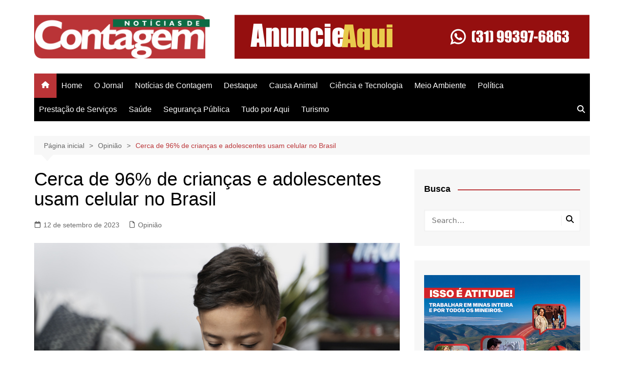

--- FILE ---
content_type: text/html; charset=UTF-8
request_url: https://www.noticiasdecontagem.com.br/cerca-de-96-de-criancas-e-adolescentes-usam-celular-no-brasil/
body_size: 22047
content:
		<!doctype html>
		<html dir="ltr" lang="pt-BR" prefix="og: https://ogp.me/ns#">
				<head>
			<meta charset="UTF-8">
			<meta name="viewport" content="width=device-width, initial-scale=1">
			<link rel="profile" href="http://gmpg.org/xfn/11">
			<title>Cerca de 96% de crianças e adolescentes usam celular no Brasil - Notícias de Contagem</title>

		<!-- All in One SEO 4.9.3 - aioseo.com -->
	<meta name="description" content="Profissional da Anhanguera traz dicas para auxiliar os pais a entreterem os filhos em plena ascensão da tecnologia A ampla utilização das redes sociais e a multiplicação do acesso aos vários aplicativos e jogos online direcionados às crianças e adolescentes estão contribuindo para o aumento significativo do tempo gasto em equipamentos como celulares e tablets" />
	<meta name="robots" content="max-image-preview:large" />
	<meta name="author" content="jornalista2"/>
	<link rel="canonical" href="https://www.noticiasdecontagem.com.br/cerca-de-96-de-criancas-e-adolescentes-usam-celular-no-brasil/" />
	<meta name="generator" content="All in One SEO (AIOSEO) 4.9.3" />
		<meta property="og:locale" content="pt_BR" />
		<meta property="og:site_name" content="Notícias de Contagem - Notícias e informações" />
		<meta property="og:type" content="article" />
		<meta property="og:title" content="Cerca de 96% de crianças e adolescentes usam celular no Brasil - Notícias de Contagem" />
		<meta property="og:description" content="Profissional da Anhanguera traz dicas para auxiliar os pais a entreterem os filhos em plena ascensão da tecnologia A ampla utilização das redes sociais e a multiplicação do acesso aos vários aplicativos e jogos online direcionados às crianças e adolescentes estão contribuindo para o aumento significativo do tempo gasto em equipamentos como celulares e tablets" />
		<meta property="og:url" content="https://www.noticiasdecontagem.com.br/cerca-de-96-de-criancas-e-adolescentes-usam-celular-no-brasil/" />
		<meta property="og:image" content="https://www.noticiasdecontagem.com.br/wp-content/uploads/2022/01/logo-noticias-de-contagem.png" />
		<meta property="og:image:secure_url" content="https://www.noticiasdecontagem.com.br/wp-content/uploads/2022/01/logo-noticias-de-contagem.png" />
		<meta property="og:image:width" content="365" />
		<meta property="og:image:height" content="92" />
		<meta property="article:published_time" content="2023-09-12T20:20:29+00:00" />
		<meta property="article:modified_time" content="2023-09-12T20:20:29+00:00" />
		<meta name="twitter:card" content="summary_large_image" />
		<meta name="twitter:title" content="Cerca de 96% de crianças e adolescentes usam celular no Brasil - Notícias de Contagem" />
		<meta name="twitter:description" content="Profissional da Anhanguera traz dicas para auxiliar os pais a entreterem os filhos em plena ascensão da tecnologia A ampla utilização das redes sociais e a multiplicação do acesso aos vários aplicativos e jogos online direcionados às crianças e adolescentes estão contribuindo para o aumento significativo do tempo gasto em equipamentos como celulares e tablets" />
		<meta name="twitter:image" content="https://www.noticiasdecontagem.com.br/wp-content/uploads/2022/01/logo-noticias-de-contagem.png" />
		<script type="application/ld+json" class="aioseo-schema">
			{"@context":"https:\/\/schema.org","@graph":[{"@type":"BlogPosting","@id":"https:\/\/www.noticiasdecontagem.com.br\/cerca-de-96-de-criancas-e-adolescentes-usam-celular-no-brasil\/#blogposting","name":"Cerca de 96% de crian\u00e7as e adolescentes usam celular no Brasil - Not\u00edcias de Contagem","headline":"Cerca de 96% de crian\u00e7as e adolescentes usam celular no Brasil","author":{"@id":"https:\/\/www.noticiasdecontagem.com.br\/author\/welber_jornal_contagem\/#author"},"publisher":{"@id":"https:\/\/www.noticiasdecontagem.com.br\/#organization"},"image":{"@type":"ImageObject","url":"https:\/\/www.noticiasdecontagem.com.br\/wp-content\/uploads\/2023\/09\/handler-4-2.jpg","width":800,"height":534},"datePublished":"2023-09-12T17:20:29-03:00","dateModified":"2023-09-12T17:20:29-03:00","inLanguage":"pt-BR","mainEntityOfPage":{"@id":"https:\/\/www.noticiasdecontagem.com.br\/cerca-de-96-de-criancas-e-adolescentes-usam-celular-no-brasil\/#webpage"},"isPartOf":{"@id":"https:\/\/www.noticiasdecontagem.com.br\/cerca-de-96-de-criancas-e-adolescentes-usam-celular-no-brasil\/#webpage"},"articleSection":"Opini\u00e3o"},{"@type":"BreadcrumbList","@id":"https:\/\/www.noticiasdecontagem.com.br\/cerca-de-96-de-criancas-e-adolescentes-usam-celular-no-brasil\/#breadcrumblist","itemListElement":[{"@type":"ListItem","@id":"https:\/\/www.noticiasdecontagem.com.br#listItem","position":1,"name":"Home","item":"https:\/\/www.noticiasdecontagem.com.br","nextItem":{"@type":"ListItem","@id":"https:\/\/www.noticiasdecontagem.com.br\/category\/opiniao\/#listItem","name":"Opini\u00e3o"}},{"@type":"ListItem","@id":"https:\/\/www.noticiasdecontagem.com.br\/category\/opiniao\/#listItem","position":2,"name":"Opini\u00e3o","item":"https:\/\/www.noticiasdecontagem.com.br\/category\/opiniao\/","nextItem":{"@type":"ListItem","@id":"https:\/\/www.noticiasdecontagem.com.br\/cerca-de-96-de-criancas-e-adolescentes-usam-celular-no-brasil\/#listItem","name":"Cerca de 96% de crian\u00e7as e adolescentes usam celular no Brasil"},"previousItem":{"@type":"ListItem","@id":"https:\/\/www.noticiasdecontagem.com.br#listItem","name":"Home"}},{"@type":"ListItem","@id":"https:\/\/www.noticiasdecontagem.com.br\/cerca-de-96-de-criancas-e-adolescentes-usam-celular-no-brasil\/#listItem","position":3,"name":"Cerca de 96% de crian\u00e7as e adolescentes usam celular no Brasil","previousItem":{"@type":"ListItem","@id":"https:\/\/www.noticiasdecontagem.com.br\/category\/opiniao\/#listItem","name":"Opini\u00e3o"}}]},{"@type":"Organization","@id":"https:\/\/www.noticiasdecontagem.com.br\/#organization","name":"Not\u00edcias de Contagem","description":"Not\u00edcias e informa\u00e7\u00f5es","url":"https:\/\/www.noticiasdecontagem.com.br\/","logo":{"@type":"ImageObject","url":"https:\/\/www.noticiasdecontagem.com.br\/wp-content\/uploads\/2022\/01\/logo-noticias-de-contagem.png","@id":"https:\/\/www.noticiasdecontagem.com.br\/cerca-de-96-de-criancas-e-adolescentes-usam-celular-no-brasil\/#organizationLogo","width":365,"height":92},"image":{"@id":"https:\/\/www.noticiasdecontagem.com.br\/cerca-de-96-de-criancas-e-adolescentes-usam-celular-no-brasil\/#organizationLogo"}},{"@type":"Person","@id":"https:\/\/www.noticiasdecontagem.com.br\/author\/welber_jornal_contagem\/#author","url":"https:\/\/www.noticiasdecontagem.com.br\/author\/welber_jornal_contagem\/","name":"jornalista2","image":{"@type":"ImageObject","@id":"https:\/\/www.noticiasdecontagem.com.br\/cerca-de-96-de-criancas-e-adolescentes-usam-celular-no-brasil\/#authorImage","url":"https:\/\/secure.gravatar.com\/avatar\/a66faebd2d7214603130e8f1bcb50d2a3d688a6f97845d4ee0337c6bc6ff570b?s=96&d=mm&r=g","width":96,"height":96,"caption":"jornalista2"}},{"@type":"WebPage","@id":"https:\/\/www.noticiasdecontagem.com.br\/cerca-de-96-de-criancas-e-adolescentes-usam-celular-no-brasil\/#webpage","url":"https:\/\/www.noticiasdecontagem.com.br\/cerca-de-96-de-criancas-e-adolescentes-usam-celular-no-brasil\/","name":"Cerca de 96% de crian\u00e7as e adolescentes usam celular no Brasil - Not\u00edcias de Contagem","description":"Profissional da Anhanguera traz dicas para auxiliar os pais a entreterem os filhos em plena ascens\u00e3o da tecnologia A ampla utiliza\u00e7\u00e3o das redes sociais e a multiplica\u00e7\u00e3o do acesso aos v\u00e1rios aplicativos e jogos online direcionados \u00e0s crian\u00e7as e adolescentes est\u00e3o contribuindo para o aumento significativo do tempo gasto em equipamentos como celulares e tablets","inLanguage":"pt-BR","isPartOf":{"@id":"https:\/\/www.noticiasdecontagem.com.br\/#website"},"breadcrumb":{"@id":"https:\/\/www.noticiasdecontagem.com.br\/cerca-de-96-de-criancas-e-adolescentes-usam-celular-no-brasil\/#breadcrumblist"},"author":{"@id":"https:\/\/www.noticiasdecontagem.com.br\/author\/welber_jornal_contagem\/#author"},"creator":{"@id":"https:\/\/www.noticiasdecontagem.com.br\/author\/welber_jornal_contagem\/#author"},"image":{"@type":"ImageObject","url":"https:\/\/www.noticiasdecontagem.com.br\/wp-content\/uploads\/2023\/09\/handler-4-2.jpg","@id":"https:\/\/www.noticiasdecontagem.com.br\/cerca-de-96-de-criancas-e-adolescentes-usam-celular-no-brasil\/#mainImage","width":800,"height":534},"primaryImageOfPage":{"@id":"https:\/\/www.noticiasdecontagem.com.br\/cerca-de-96-de-criancas-e-adolescentes-usam-celular-no-brasil\/#mainImage"},"datePublished":"2023-09-12T17:20:29-03:00","dateModified":"2023-09-12T17:20:29-03:00"},{"@type":"WebSite","@id":"https:\/\/www.noticiasdecontagem.com.br\/#website","url":"https:\/\/www.noticiasdecontagem.com.br\/","name":"Not\u00edcias de Contagem","description":"Not\u00edcias e informa\u00e7\u00f5es","inLanguage":"pt-BR","publisher":{"@id":"https:\/\/www.noticiasdecontagem.com.br\/#organization"}}]}
		</script>
		<!-- All in One SEO -->

<link rel="alternate" type="application/rss+xml" title="Feed para Notícias de Contagem &raquo;" href="https://www.noticiasdecontagem.com.br/feed/" />
<link rel="alternate" type="application/rss+xml" title="Feed de comentários para Notícias de Contagem &raquo;" href="https://www.noticiasdecontagem.com.br/comments/feed/" />
<link rel="alternate" type="application/rss+xml" title="Feed de comentários para Notícias de Contagem &raquo; Cerca de 96% de crianças e adolescentes usam celular no Brasil" href="https://www.noticiasdecontagem.com.br/cerca-de-96-de-criancas-e-adolescentes-usam-celular-no-brasil/feed/" />
<link rel="alternate" title="oEmbed (JSON)" type="application/json+oembed" href="https://www.noticiasdecontagem.com.br/wp-json/oembed/1.0/embed?url=https%3A%2F%2Fwww.noticiasdecontagem.com.br%2Fcerca-de-96-de-criancas-e-adolescentes-usam-celular-no-brasil%2F" />
		<!-- This site uses the Google Analytics by MonsterInsights plugin v9.11.1 - Using Analytics tracking - https://www.monsterinsights.com/ -->
							<script src="//www.googletagmanager.com/gtag/js?id=G-ML84HGJ3FQ"  data-cfasync="false" data-wpfc-render="false" type="text/javascript" async></script>
			<script data-cfasync="false" data-wpfc-render="false" type="text/javascript">
				var mi_version = '9.11.1';
				var mi_track_user = true;
				var mi_no_track_reason = '';
								var MonsterInsightsDefaultLocations = {"page_location":"https:\/\/www.noticiasdecontagem.com.br\/cerca-de-96-de-criancas-e-adolescentes-usam-celular-no-brasil\/"};
								if ( typeof MonsterInsightsPrivacyGuardFilter === 'function' ) {
					var MonsterInsightsLocations = (typeof MonsterInsightsExcludeQuery === 'object') ? MonsterInsightsPrivacyGuardFilter( MonsterInsightsExcludeQuery ) : MonsterInsightsPrivacyGuardFilter( MonsterInsightsDefaultLocations );
				} else {
					var MonsterInsightsLocations = (typeof MonsterInsightsExcludeQuery === 'object') ? MonsterInsightsExcludeQuery : MonsterInsightsDefaultLocations;
				}

								var disableStrs = [
										'ga-disable-G-ML84HGJ3FQ',
									];

				/* Function to detect opted out users */
				function __gtagTrackerIsOptedOut() {
					for (var index = 0; index < disableStrs.length; index++) {
						if (document.cookie.indexOf(disableStrs[index] + '=true') > -1) {
							return true;
						}
					}

					return false;
				}

				/* Disable tracking if the opt-out cookie exists. */
				if (__gtagTrackerIsOptedOut()) {
					for (var index = 0; index < disableStrs.length; index++) {
						window[disableStrs[index]] = true;
					}
				}

				/* Opt-out function */
				function __gtagTrackerOptout() {
					for (var index = 0; index < disableStrs.length; index++) {
						document.cookie = disableStrs[index] + '=true; expires=Thu, 31 Dec 2099 23:59:59 UTC; path=/';
						window[disableStrs[index]] = true;
					}
				}

				if ('undefined' === typeof gaOptout) {
					function gaOptout() {
						__gtagTrackerOptout();
					}
				}
								window.dataLayer = window.dataLayer || [];

				window.MonsterInsightsDualTracker = {
					helpers: {},
					trackers: {},
				};
				if (mi_track_user) {
					function __gtagDataLayer() {
						dataLayer.push(arguments);
					}

					function __gtagTracker(type, name, parameters) {
						if (!parameters) {
							parameters = {};
						}

						if (parameters.send_to) {
							__gtagDataLayer.apply(null, arguments);
							return;
						}

						if (type === 'event') {
														parameters.send_to = monsterinsights_frontend.v4_id;
							var hookName = name;
							if (typeof parameters['event_category'] !== 'undefined') {
								hookName = parameters['event_category'] + ':' + name;
							}

							if (typeof MonsterInsightsDualTracker.trackers[hookName] !== 'undefined') {
								MonsterInsightsDualTracker.trackers[hookName](parameters);
							} else {
								__gtagDataLayer('event', name, parameters);
							}
							
						} else {
							__gtagDataLayer.apply(null, arguments);
						}
					}

					__gtagTracker('js', new Date());
					__gtagTracker('set', {
						'developer_id.dZGIzZG': true,
											});
					if ( MonsterInsightsLocations.page_location ) {
						__gtagTracker('set', MonsterInsightsLocations);
					}
										__gtagTracker('config', 'G-ML84HGJ3FQ', {"forceSSL":"true","link_attribution":"true"} );
										window.gtag = __gtagTracker;										(function () {
						/* https://developers.google.com/analytics/devguides/collection/analyticsjs/ */
						/* ga and __gaTracker compatibility shim. */
						var noopfn = function () {
							return null;
						};
						var newtracker = function () {
							return new Tracker();
						};
						var Tracker = function () {
							return null;
						};
						var p = Tracker.prototype;
						p.get = noopfn;
						p.set = noopfn;
						p.send = function () {
							var args = Array.prototype.slice.call(arguments);
							args.unshift('send');
							__gaTracker.apply(null, args);
						};
						var __gaTracker = function () {
							var len = arguments.length;
							if (len === 0) {
								return;
							}
							var f = arguments[len - 1];
							if (typeof f !== 'object' || f === null || typeof f.hitCallback !== 'function') {
								if ('send' === arguments[0]) {
									var hitConverted, hitObject = false, action;
									if ('event' === arguments[1]) {
										if ('undefined' !== typeof arguments[3]) {
											hitObject = {
												'eventAction': arguments[3],
												'eventCategory': arguments[2],
												'eventLabel': arguments[4],
												'value': arguments[5] ? arguments[5] : 1,
											}
										}
									}
									if ('pageview' === arguments[1]) {
										if ('undefined' !== typeof arguments[2]) {
											hitObject = {
												'eventAction': 'page_view',
												'page_path': arguments[2],
											}
										}
									}
									if (typeof arguments[2] === 'object') {
										hitObject = arguments[2];
									}
									if (typeof arguments[5] === 'object') {
										Object.assign(hitObject, arguments[5]);
									}
									if ('undefined' !== typeof arguments[1].hitType) {
										hitObject = arguments[1];
										if ('pageview' === hitObject.hitType) {
											hitObject.eventAction = 'page_view';
										}
									}
									if (hitObject) {
										action = 'timing' === arguments[1].hitType ? 'timing_complete' : hitObject.eventAction;
										hitConverted = mapArgs(hitObject);
										__gtagTracker('event', action, hitConverted);
									}
								}
								return;
							}

							function mapArgs(args) {
								var arg, hit = {};
								var gaMap = {
									'eventCategory': 'event_category',
									'eventAction': 'event_action',
									'eventLabel': 'event_label',
									'eventValue': 'event_value',
									'nonInteraction': 'non_interaction',
									'timingCategory': 'event_category',
									'timingVar': 'name',
									'timingValue': 'value',
									'timingLabel': 'event_label',
									'page': 'page_path',
									'location': 'page_location',
									'title': 'page_title',
									'referrer' : 'page_referrer',
								};
								for (arg in args) {
																		if (!(!args.hasOwnProperty(arg) || !gaMap.hasOwnProperty(arg))) {
										hit[gaMap[arg]] = args[arg];
									} else {
										hit[arg] = args[arg];
									}
								}
								return hit;
							}

							try {
								f.hitCallback();
							} catch (ex) {
							}
						};
						__gaTracker.create = newtracker;
						__gaTracker.getByName = newtracker;
						__gaTracker.getAll = function () {
							return [];
						};
						__gaTracker.remove = noopfn;
						__gaTracker.loaded = true;
						window['__gaTracker'] = __gaTracker;
					})();
									} else {
										console.log("");
					(function () {
						function __gtagTracker() {
							return null;
						}

						window['__gtagTracker'] = __gtagTracker;
						window['gtag'] = __gtagTracker;
					})();
									}
			</script>
							<!-- / Google Analytics by MonsterInsights -->
		<style id='wp-img-auto-sizes-contain-inline-css' type='text/css'>
img:is([sizes=auto i],[sizes^="auto," i]){contain-intrinsic-size:3000px 1500px}
/*# sourceURL=wp-img-auto-sizes-contain-inline-css */
</style>
<style id='wp-emoji-styles-inline-css' type='text/css'>

	img.wp-smiley, img.emoji {
		display: inline !important;
		border: none !important;
		box-shadow: none !important;
		height: 1em !important;
		width: 1em !important;
		margin: 0 0.07em !important;
		vertical-align: -0.1em !important;
		background: none !important;
		padding: 0 !important;
	}
/*# sourceURL=wp-emoji-styles-inline-css */
</style>
<style id='wp-block-library-inline-css' type='text/css'>
:root{--wp-block-synced-color:#7a00df;--wp-block-synced-color--rgb:122,0,223;--wp-bound-block-color:var(--wp-block-synced-color);--wp-editor-canvas-background:#ddd;--wp-admin-theme-color:#007cba;--wp-admin-theme-color--rgb:0,124,186;--wp-admin-theme-color-darker-10:#006ba1;--wp-admin-theme-color-darker-10--rgb:0,107,160.5;--wp-admin-theme-color-darker-20:#005a87;--wp-admin-theme-color-darker-20--rgb:0,90,135;--wp-admin-border-width-focus:2px}@media (min-resolution:192dpi){:root{--wp-admin-border-width-focus:1.5px}}.wp-element-button{cursor:pointer}:root .has-very-light-gray-background-color{background-color:#eee}:root .has-very-dark-gray-background-color{background-color:#313131}:root .has-very-light-gray-color{color:#eee}:root .has-very-dark-gray-color{color:#313131}:root .has-vivid-green-cyan-to-vivid-cyan-blue-gradient-background{background:linear-gradient(135deg,#00d084,#0693e3)}:root .has-purple-crush-gradient-background{background:linear-gradient(135deg,#34e2e4,#4721fb 50%,#ab1dfe)}:root .has-hazy-dawn-gradient-background{background:linear-gradient(135deg,#faaca8,#dad0ec)}:root .has-subdued-olive-gradient-background{background:linear-gradient(135deg,#fafae1,#67a671)}:root .has-atomic-cream-gradient-background{background:linear-gradient(135deg,#fdd79a,#004a59)}:root .has-nightshade-gradient-background{background:linear-gradient(135deg,#330968,#31cdcf)}:root .has-midnight-gradient-background{background:linear-gradient(135deg,#020381,#2874fc)}:root{--wp--preset--font-size--normal:16px;--wp--preset--font-size--huge:42px}.has-regular-font-size{font-size:1em}.has-larger-font-size{font-size:2.625em}.has-normal-font-size{font-size:var(--wp--preset--font-size--normal)}.has-huge-font-size{font-size:var(--wp--preset--font-size--huge)}.has-text-align-center{text-align:center}.has-text-align-left{text-align:left}.has-text-align-right{text-align:right}.has-fit-text{white-space:nowrap!important}#end-resizable-editor-section{display:none}.aligncenter{clear:both}.items-justified-left{justify-content:flex-start}.items-justified-center{justify-content:center}.items-justified-right{justify-content:flex-end}.items-justified-space-between{justify-content:space-between}.screen-reader-text{border:0;clip-path:inset(50%);height:1px;margin:-1px;overflow:hidden;padding:0;position:absolute;width:1px;word-wrap:normal!important}.screen-reader-text:focus{background-color:#ddd;clip-path:none;color:#444;display:block;font-size:1em;height:auto;left:5px;line-height:normal;padding:15px 23px 14px;text-decoration:none;top:5px;width:auto;z-index:100000}html :where(.has-border-color){border-style:solid}html :where([style*=border-top-color]){border-top-style:solid}html :where([style*=border-right-color]){border-right-style:solid}html :where([style*=border-bottom-color]){border-bottom-style:solid}html :where([style*=border-left-color]){border-left-style:solid}html :where([style*=border-width]){border-style:solid}html :where([style*=border-top-width]){border-top-style:solid}html :where([style*=border-right-width]){border-right-style:solid}html :where([style*=border-bottom-width]){border-bottom-style:solid}html :where([style*=border-left-width]){border-left-style:solid}html :where(img[class*=wp-image-]){height:auto;max-width:100%}:where(figure){margin:0 0 1em}html :where(.is-position-sticky){--wp-admin--admin-bar--position-offset:var(--wp-admin--admin-bar--height,0px)}@media screen and (max-width:600px){html :where(.is-position-sticky){--wp-admin--admin-bar--position-offset:0px}}

/*# sourceURL=wp-block-library-inline-css */
</style><style id='global-styles-inline-css' type='text/css'>
:root{--wp--preset--aspect-ratio--square: 1;--wp--preset--aspect-ratio--4-3: 4/3;--wp--preset--aspect-ratio--3-4: 3/4;--wp--preset--aspect-ratio--3-2: 3/2;--wp--preset--aspect-ratio--2-3: 2/3;--wp--preset--aspect-ratio--16-9: 16/9;--wp--preset--aspect-ratio--9-16: 9/16;--wp--preset--color--black: #000000;--wp--preset--color--cyan-bluish-gray: #abb8c3;--wp--preset--color--white: #ffffff;--wp--preset--color--pale-pink: #f78da7;--wp--preset--color--vivid-red: #cf2e2e;--wp--preset--color--luminous-vivid-orange: #ff6900;--wp--preset--color--luminous-vivid-amber: #fcb900;--wp--preset--color--light-green-cyan: #7bdcb5;--wp--preset--color--vivid-green-cyan: #00d084;--wp--preset--color--pale-cyan-blue: #8ed1fc;--wp--preset--color--vivid-cyan-blue: #0693e3;--wp--preset--color--vivid-purple: #9b51e0;--wp--preset--gradient--vivid-cyan-blue-to-vivid-purple: linear-gradient(135deg,rgb(6,147,227) 0%,rgb(155,81,224) 100%);--wp--preset--gradient--light-green-cyan-to-vivid-green-cyan: linear-gradient(135deg,rgb(122,220,180) 0%,rgb(0,208,130) 100%);--wp--preset--gradient--luminous-vivid-amber-to-luminous-vivid-orange: linear-gradient(135deg,rgb(252,185,0) 0%,rgb(255,105,0) 100%);--wp--preset--gradient--luminous-vivid-orange-to-vivid-red: linear-gradient(135deg,rgb(255,105,0) 0%,rgb(207,46,46) 100%);--wp--preset--gradient--very-light-gray-to-cyan-bluish-gray: linear-gradient(135deg,rgb(238,238,238) 0%,rgb(169,184,195) 100%);--wp--preset--gradient--cool-to-warm-spectrum: linear-gradient(135deg,rgb(74,234,220) 0%,rgb(151,120,209) 20%,rgb(207,42,186) 40%,rgb(238,44,130) 60%,rgb(251,105,98) 80%,rgb(254,248,76) 100%);--wp--preset--gradient--blush-light-purple: linear-gradient(135deg,rgb(255,206,236) 0%,rgb(152,150,240) 100%);--wp--preset--gradient--blush-bordeaux: linear-gradient(135deg,rgb(254,205,165) 0%,rgb(254,45,45) 50%,rgb(107,0,62) 100%);--wp--preset--gradient--luminous-dusk: linear-gradient(135deg,rgb(255,203,112) 0%,rgb(199,81,192) 50%,rgb(65,88,208) 100%);--wp--preset--gradient--pale-ocean: linear-gradient(135deg,rgb(255,245,203) 0%,rgb(182,227,212) 50%,rgb(51,167,181) 100%);--wp--preset--gradient--electric-grass: linear-gradient(135deg,rgb(202,248,128) 0%,rgb(113,206,126) 100%);--wp--preset--gradient--midnight: linear-gradient(135deg,rgb(2,3,129) 0%,rgb(40,116,252) 100%);--wp--preset--font-size--small: 16px;--wp--preset--font-size--medium: 28px;--wp--preset--font-size--large: 32px;--wp--preset--font-size--x-large: 42px;--wp--preset--font-size--larger: 38px;--wp--preset--spacing--20: 0.44rem;--wp--preset--spacing--30: 0.67rem;--wp--preset--spacing--40: 1rem;--wp--preset--spacing--50: 1.5rem;--wp--preset--spacing--60: 2.25rem;--wp--preset--spacing--70: 3.38rem;--wp--preset--spacing--80: 5.06rem;--wp--preset--shadow--natural: 6px 6px 9px rgba(0, 0, 0, 0.2);--wp--preset--shadow--deep: 12px 12px 50px rgba(0, 0, 0, 0.4);--wp--preset--shadow--sharp: 6px 6px 0px rgba(0, 0, 0, 0.2);--wp--preset--shadow--outlined: 6px 6px 0px -3px rgb(255, 255, 255), 6px 6px rgb(0, 0, 0);--wp--preset--shadow--crisp: 6px 6px 0px rgb(0, 0, 0);}:where(.is-layout-flex){gap: 0.5em;}:where(.is-layout-grid){gap: 0.5em;}body .is-layout-flex{display: flex;}.is-layout-flex{flex-wrap: wrap;align-items: center;}.is-layout-flex > :is(*, div){margin: 0;}body .is-layout-grid{display: grid;}.is-layout-grid > :is(*, div){margin: 0;}:where(.wp-block-columns.is-layout-flex){gap: 2em;}:where(.wp-block-columns.is-layout-grid){gap: 2em;}:where(.wp-block-post-template.is-layout-flex){gap: 1.25em;}:where(.wp-block-post-template.is-layout-grid){gap: 1.25em;}.has-black-color{color: var(--wp--preset--color--black) !important;}.has-cyan-bluish-gray-color{color: var(--wp--preset--color--cyan-bluish-gray) !important;}.has-white-color{color: var(--wp--preset--color--white) !important;}.has-pale-pink-color{color: var(--wp--preset--color--pale-pink) !important;}.has-vivid-red-color{color: var(--wp--preset--color--vivid-red) !important;}.has-luminous-vivid-orange-color{color: var(--wp--preset--color--luminous-vivid-orange) !important;}.has-luminous-vivid-amber-color{color: var(--wp--preset--color--luminous-vivid-amber) !important;}.has-light-green-cyan-color{color: var(--wp--preset--color--light-green-cyan) !important;}.has-vivid-green-cyan-color{color: var(--wp--preset--color--vivid-green-cyan) !important;}.has-pale-cyan-blue-color{color: var(--wp--preset--color--pale-cyan-blue) !important;}.has-vivid-cyan-blue-color{color: var(--wp--preset--color--vivid-cyan-blue) !important;}.has-vivid-purple-color{color: var(--wp--preset--color--vivid-purple) !important;}.has-black-background-color{background-color: var(--wp--preset--color--black) !important;}.has-cyan-bluish-gray-background-color{background-color: var(--wp--preset--color--cyan-bluish-gray) !important;}.has-white-background-color{background-color: var(--wp--preset--color--white) !important;}.has-pale-pink-background-color{background-color: var(--wp--preset--color--pale-pink) !important;}.has-vivid-red-background-color{background-color: var(--wp--preset--color--vivid-red) !important;}.has-luminous-vivid-orange-background-color{background-color: var(--wp--preset--color--luminous-vivid-orange) !important;}.has-luminous-vivid-amber-background-color{background-color: var(--wp--preset--color--luminous-vivid-amber) !important;}.has-light-green-cyan-background-color{background-color: var(--wp--preset--color--light-green-cyan) !important;}.has-vivid-green-cyan-background-color{background-color: var(--wp--preset--color--vivid-green-cyan) !important;}.has-pale-cyan-blue-background-color{background-color: var(--wp--preset--color--pale-cyan-blue) !important;}.has-vivid-cyan-blue-background-color{background-color: var(--wp--preset--color--vivid-cyan-blue) !important;}.has-vivid-purple-background-color{background-color: var(--wp--preset--color--vivid-purple) !important;}.has-black-border-color{border-color: var(--wp--preset--color--black) !important;}.has-cyan-bluish-gray-border-color{border-color: var(--wp--preset--color--cyan-bluish-gray) !important;}.has-white-border-color{border-color: var(--wp--preset--color--white) !important;}.has-pale-pink-border-color{border-color: var(--wp--preset--color--pale-pink) !important;}.has-vivid-red-border-color{border-color: var(--wp--preset--color--vivid-red) !important;}.has-luminous-vivid-orange-border-color{border-color: var(--wp--preset--color--luminous-vivid-orange) !important;}.has-luminous-vivid-amber-border-color{border-color: var(--wp--preset--color--luminous-vivid-amber) !important;}.has-light-green-cyan-border-color{border-color: var(--wp--preset--color--light-green-cyan) !important;}.has-vivid-green-cyan-border-color{border-color: var(--wp--preset--color--vivid-green-cyan) !important;}.has-pale-cyan-blue-border-color{border-color: var(--wp--preset--color--pale-cyan-blue) !important;}.has-vivid-cyan-blue-border-color{border-color: var(--wp--preset--color--vivid-cyan-blue) !important;}.has-vivid-purple-border-color{border-color: var(--wp--preset--color--vivid-purple) !important;}.has-vivid-cyan-blue-to-vivid-purple-gradient-background{background: var(--wp--preset--gradient--vivid-cyan-blue-to-vivid-purple) !important;}.has-light-green-cyan-to-vivid-green-cyan-gradient-background{background: var(--wp--preset--gradient--light-green-cyan-to-vivid-green-cyan) !important;}.has-luminous-vivid-amber-to-luminous-vivid-orange-gradient-background{background: var(--wp--preset--gradient--luminous-vivid-amber-to-luminous-vivid-orange) !important;}.has-luminous-vivid-orange-to-vivid-red-gradient-background{background: var(--wp--preset--gradient--luminous-vivid-orange-to-vivid-red) !important;}.has-very-light-gray-to-cyan-bluish-gray-gradient-background{background: var(--wp--preset--gradient--very-light-gray-to-cyan-bluish-gray) !important;}.has-cool-to-warm-spectrum-gradient-background{background: var(--wp--preset--gradient--cool-to-warm-spectrum) !important;}.has-blush-light-purple-gradient-background{background: var(--wp--preset--gradient--blush-light-purple) !important;}.has-blush-bordeaux-gradient-background{background: var(--wp--preset--gradient--blush-bordeaux) !important;}.has-luminous-dusk-gradient-background{background: var(--wp--preset--gradient--luminous-dusk) !important;}.has-pale-ocean-gradient-background{background: var(--wp--preset--gradient--pale-ocean) !important;}.has-electric-grass-gradient-background{background: var(--wp--preset--gradient--electric-grass) !important;}.has-midnight-gradient-background{background: var(--wp--preset--gradient--midnight) !important;}.has-small-font-size{font-size: var(--wp--preset--font-size--small) !important;}.has-medium-font-size{font-size: var(--wp--preset--font-size--medium) !important;}.has-large-font-size{font-size: var(--wp--preset--font-size--large) !important;}.has-x-large-font-size{font-size: var(--wp--preset--font-size--x-large) !important;}
/*# sourceURL=global-styles-inline-css */
</style>

<style id='classic-theme-styles-inline-css' type='text/css'>
/*! This file is auto-generated */
.wp-block-button__link{color:#fff;background-color:#32373c;border-radius:9999px;box-shadow:none;text-decoration:none;padding:calc(.667em + 2px) calc(1.333em + 2px);font-size:1.125em}.wp-block-file__button{background:#32373c;color:#fff;text-decoration:none}
/*# sourceURL=/wp-includes/css/classic-themes.min.css */
</style>
<link rel='stylesheet' id='contact-form-7-css' href='https://www.noticiasdecontagem.com.br/wp-content/plugins/contact-form-7/includes/css/styles.css?ver=6.1.4' type='text/css' media='all' />
<link rel='stylesheet' id='cream-magazine-style-css' href='https://www.noticiasdecontagem.com.br/wp-content/themes/cream-magazine/style.css?ver=2.1.10' type='text/css' media='all' />
<link rel='stylesheet' id='cream-magazine-main-css' href='https://www.noticiasdecontagem.com.br/wp-content/themes/cream-magazine/assets/dist/css/main.css?ver=2.1.10' type='text/css' media='all' />
<link rel='stylesheet' id='universal-google-adsense-and-ads-manager-css' href='https://www.noticiasdecontagem.com.br/wp-content/plugins/universal-google-adsense-and-ads-manager/public/assets/build/css/ugaam-public.css?ver=1.1.8' type='text/css' media='all' />
<script type="text/javascript" src="https://www.noticiasdecontagem.com.br/wp-content/plugins/google-analytics-for-wordpress/assets/js/frontend-gtag.min.js?ver=9.11.1" id="monsterinsights-frontend-script-js" async="async" data-wp-strategy="async"></script>
<script data-cfasync="false" data-wpfc-render="false" type="text/javascript" id='monsterinsights-frontend-script-js-extra'>/* <![CDATA[ */
var monsterinsights_frontend = {"js_events_tracking":"true","download_extensions":"doc,pdf,ppt,zip,xls,docx,pptx,xlsx","inbound_paths":"[{\"path\":\"\\\/go\\\/\",\"label\":\"affiliate\"},{\"path\":\"\\\/recommend\\\/\",\"label\":\"affiliate\"}]","home_url":"https:\/\/www.noticiasdecontagem.com.br","hash_tracking":"false","v4_id":"G-ML84HGJ3FQ"};/* ]]> */
</script>
<script type="text/javascript" src="https://www.noticiasdecontagem.com.br/wp-includes/js/jquery/jquery.min.js?ver=3.7.1" id="jquery-core-js"></script>
<script type="text/javascript" src="https://www.noticiasdecontagem.com.br/wp-includes/js/jquery/jquery-migrate.min.js?ver=3.4.1" id="jquery-migrate-js"></script>
<link rel="https://api.w.org/" href="https://www.noticiasdecontagem.com.br/wp-json/" /><link rel="alternate" title="JSON" type="application/json" href="https://www.noticiasdecontagem.com.br/wp-json/wp/v2/posts/46474" /><link rel="EditURI" type="application/rsd+xml" title="RSD" href="https://www.noticiasdecontagem.com.br/xmlrpc.php?rsd" />

<link rel='shortlink' href='https://www.noticiasdecontagem.com.br/?p=46474' />
			<style>
							</style>
			<!-- Google Tag Manager -->
<script>(function(w,d,s,l,i){w[l]=w[l]||[];w[l].push({'gtm.start':
new Date().getTime(),event:'gtm.js'});var f=d.getElementsByTagName(s)[0],
j=d.createElement(s),dl=l!='dataLayer'?'&l='+l:'';j.async=true;j.src=
'https://www.googletagmanager.com/gtm.js?id='+i+dl;f.parentNode.insertBefore(j,f);
})(window,document,'script','dataLayer','GTM-WQLTRG2B');</script>
<!-- End Google Tag Manager --><!-- This code is added by Analytify (8.0.1) https://analytify.io/ !-->
						<script async src="https://www.googletagmanager.com/gtag/js?id=G-ML84HGJ3FQ"></script>
			<script>
			window.dataLayer = window.dataLayer || [];
			function gtag(){dataLayer.push(arguments);}
			gtag('js', new Date());

			const configuration = {"anonymize_ip":"false","forceSSL":"false","allow_display_features":"false","debug_mode":true};
			const gaID = 'G-ML84HGJ3FQ';

			
			gtag('config', gaID, configuration);

			
			</script>

			<!-- This code is added by Analytify (8.0.1) !--><link rel="pingback" href="https://www.noticiasdecontagem.com.br/xmlrpc.php"><style>a:hover{text-decoration:none !important;}button,input[type="button"],input[type="reset"],input[type="submit"],.primary-navigation > ul > li.home-btn,.cm_header_lay_three .primary-navigation > ul > li.home-btn,.news_ticker_wrap .ticker_head,#toTop,.section-title h2::after,.sidebar-widget-area .widget .widget-title h2::after,.footer-widget-container .widget .widget-title h2::after,#comments div#respond h3#reply-title::after,#comments h2.comments-title:after,.post_tags a,.owl-carousel .owl-nav button.owl-prev,.owl-carousel .owl-nav button.owl-next,.cm_author_widget .author-detail-link a,.error_foot form input[type="submit"],.widget_search form input[type="submit"],.header-search-container input[type="submit"],.trending_widget_carousel .owl-dots button.owl-dot,.pagination .page-numbers.current,.post-navigation .nav-links .nav-previous a,.post-navigation .nav-links .nav-next a,#comments form input[type="submit"],footer .widget.widget_search form input[type="submit"]:hover,.widget_product_search .woocommerce-product-search button[type="submit"],.woocommerce ul.products li.product .button,.woocommerce .woocommerce-pagination ul.page-numbers li span.current,.woocommerce .product div.summary .cart button.single_add_to_cart_button,.woocommerce .product div.woocommerce-tabs div.panel #reviews #review_form_wrapper .comment-form p.form-submit .submit,.woocommerce .product section.related > h2::after,.woocommerce .cart .button:hover,.woocommerce .cart .button:focus,.woocommerce .cart input.button:hover,.woocommerce .cart input.button:focus,.woocommerce #respond input#submit:hover,.woocommerce #respond input#submit:focus,.woocommerce button.button:hover,.woocommerce button.button:focus,.woocommerce input.button:hover,.woocommerce input.button:focus,.woocommerce #respond input#submit.alt:hover,.woocommerce a.button.alt:hover,.woocommerce button.button.alt:hover,.woocommerce input.button.alt:hover,.woocommerce a.remove:hover,.woocommerce-account .woocommerce-MyAccount-navigation ul li.is-active a,.woocommerce a.button:hover,.woocommerce a.button:focus,.widget_product_tag_cloud .tagcloud a:hover,.widget_product_tag_cloud .tagcloud a:focus,.woocommerce .widget_price_filter .price_slider_wrapper .ui-slider .ui-slider-handle,.error_page_top_portion,.primary-navigation ul li a span.menu-item-description{background-color:#ba3437}a:hover,.post_title h2 a:hover,.post_title h2 a:focus,.post_meta li a:hover,.post_meta li a:focus,ul.social-icons li a[href*=".com"]:hover::before,.ticker_carousel .owl-nav button.owl-prev i,.ticker_carousel .owl-nav button.owl-next i,.news_ticker_wrap .ticker_items .item a:hover,.news_ticker_wrap .ticker_items .item a:focus,.cm_banner .post_title h2 a:hover,.cm_banner .post_meta li a:hover,.cm_middle_post_widget_one .post_title h2 a:hover,.cm_middle_post_widget_one .post_meta li a:hover,.cm_middle_post_widget_three .post_thumb .post-holder a:hover,.cm_middle_post_widget_three .post_thumb .post-holder a:focus,.cm_middle_post_widget_six .middle_widget_six_carousel .item .card .card_content a:hover,.cm_middle_post_widget_six .middle_widget_six_carousel .item .card .card_content a:focus,.cm_post_widget_twelve .card .post-holder a:hover,.cm_post_widget_twelve .card .post-holder a:focus,.cm_post_widget_seven .card .card_content a:hover,.cm_post_widget_seven .card .card_content a:focus,.copyright_section a:hover,.footer_nav ul li a:hover,.breadcrumb ul li:last-child span,.pagination .page-numbers:hover,#comments ol.comment-list li article footer.comment-meta .comment-metadata span.edit-link a:hover,#comments ol.comment-list li article .reply a:hover,.social-share ul li a:hover,ul.social-icons li a:hover,ul.social-icons li a:focus,.woocommerce ul.products li.product a:hover,.woocommerce ul.products li.product .price,.woocommerce .woocommerce-pagination ul.page-numbers li a.page-numbers:hover,.woocommerce div.product p.price,.woocommerce div.product span.price,.video_section .video_details .post_title h2 a:hover,.primary-navigation.dark li a:hover,footer .footer_inner a:hover,.footer-widget-container ul.post_meta li:hover span,.footer-widget-container ul.post_meta li:hover a,ul.post_meta li a:hover,.cm-post-widget-two .big-card .post-holder .post_title h2 a:hover,.cm-post-widget-two .big-card .post_meta li a:hover,.copyright_section .copyrights a,.breadcrumb ul li a:hover,.breadcrumb ul li a:hover span{color:#ba3437}.ticker_carousel .owl-nav button.owl-prev,.ticker_carousel .owl-nav button.owl-next,.error_foot form input[type="submit"],.widget_search form input[type="submit"],.pagination .page-numbers:hover,#comments form input[type="submit"],.social-share ul li a:hover,.header-search-container .search-form-entry,.widget_product_search .woocommerce-product-search button[type="submit"],.woocommerce .woocommerce-pagination ul.page-numbers li span.current,.woocommerce .woocommerce-pagination ul.page-numbers li a.page-numbers:hover,.woocommerce a.remove:hover,.ticker_carousel .owl-nav button.owl-prev:hover,.ticker_carousel .owl-nav button.owl-next:hover,footer .widget.widget_search form input[type="submit"]:hover,.trending_widget_carousel .owl-dots button.owl-dot,.the_content blockquote,.widget_tag_cloud .tagcloud a:hover{border-color:#ba3437}.ticker_carousel.owl-carousel .owl-nav button:hover svg{color:#ba3437;fill:#ba3437;}header .mask{background-color:rgba(0,0,0,0.2);}.site-description{color:#000000;}body{font-family:Arial,sans-serif;font-weight:inherit;}h1,h2,h3,h4,h5,h6,.site-title{font-family:Arial,sans-serif;font-weight:inherit;}.entry_cats ul.post-categories li a{background-color:#0d6b44;color:#fff;}.entry_cats ul.post-categories li a:hover,.cm_middle_post_widget_six .middle_widget_six_carousel .item .card .card_content .entry_cats ul.post-categories li a:hover{background-color:#010101;color:#fff;}.the_content a{color:#ba3437;}.the_content a:hover{color:#010101;}.post-display-grid .card_content .cm-post-excerpt{margin-top:15px;}</style>		<style type="text/css">
							.site-title,
				.site-description {
					position: absolute;
					clip: rect(1px, 1px, 1px, 1px);
				}
						</style>
		<link rel="icon" href="https://www.noticiasdecontagem.com.br/wp-content/uploads/2018/12/satellite-dish.png" sizes="32x32" />
<link rel="icon" href="https://www.noticiasdecontagem.com.br/wp-content/uploads/2018/12/satellite-dish.png" sizes="192x192" />
<link rel="apple-touch-icon" href="https://www.noticiasdecontagem.com.br/wp-content/uploads/2018/12/satellite-dish.png" />
<meta name="msapplication-TileImage" content="https://www.noticiasdecontagem.com.br/wp-content/uploads/2018/12/satellite-dish.png" />
		</head>
				<body class="wp-singular post-template-default single single-post postid-46474 single-format-standard wp-custom-logo wp-embed-responsive wp-theme-cream-magazine right-sidebar">
						<a class="skip-link screen-reader-text" href="#content">Ir para o conteúdo</a>
				<div class="page-wrapper">
		<header class="general-header cm-header-style-one">
		<div class="cm-container">
		<div class="logo-container">
			<div class="row align-items-center">
				<div class="cm-col-lg-4 cm-col-12">
							<div class="logo">
			<a href="https://www.noticiasdecontagem.com.br/" class="custom-logo-link" rel="home"><img width="365" height="92" src="https://www.noticiasdecontagem.com.br/wp-content/uploads/2022/01/logo-noticias-de-contagem.png" class="custom-logo" alt="Notícias de Contagem" decoding="async" srcset="https://www.noticiasdecontagem.com.br/wp-content/uploads/2022/01/logo-noticias-de-contagem.png 365w, https://www.noticiasdecontagem.com.br/wp-content/uploads/2022/01/logo-noticias-de-contagem-300x76.png 300w" sizes="(max-width: 365px) 100vw, 365px" /></a>		</div><!-- .logo -->
						</div><!-- .col -->
									<div class="cm-col-lg-8 cm-col-12">
						<div class="advertisement-area">
							<div id="media_image-3" class="widget widget_media_image"><img width="729" height="91" src="https://www.noticiasdecontagem.com.br/wp-content/uploads/2022/01/anuncie-aqui-top.png" class="image wp-image-39638  attachment-full size-full" alt="" style="max-width: 100%; height: auto;" decoding="async" fetchpriority="high" srcset="https://www.noticiasdecontagem.com.br/wp-content/uploads/2022/01/anuncie-aqui-top.png 729w, https://www.noticiasdecontagem.com.br/wp-content/uploads/2022/01/anuncie-aqui-top-300x37.png 300w, https://www.noticiasdecontagem.com.br/wp-content/uploads/2022/01/anuncie-aqui-top-720x91.png 720w" sizes="(max-width: 729px) 100vw, 729px" /></div>						</div><!-- .advertisement-area -->
					</div><!-- .col -->
							</div><!-- .row -->
		</div><!-- .logo-container -->
		<nav class="main-navigation">
			<div id="main-nav" class="primary-navigation">
				<ul id="menu-main-menu" class=""><li class="home-btn"><a href="https://www.noticiasdecontagem.com.br/"><svg xmlns="http://www.w3.org/2000/svg" viewBox="0 0 576 512"><path d="M575.8 255.5c0 18-15 32.1-32 32.1l-32 0 .7 160.2c0 2.7-.2 5.4-.5 8.1l0 16.2c0 22.1-17.9 40-40 40l-16 0c-1.1 0-2.2 0-3.3-.1c-1.4 .1-2.8 .1-4.2 .1L416 512l-24 0c-22.1 0-40-17.9-40-40l0-24 0-64c0-17.7-14.3-32-32-32l-64 0c-17.7 0-32 14.3-32 32l0 64 0 24c0 22.1-17.9 40-40 40l-24 0-31.9 0c-1.5 0-3-.1-4.5-.2c-1.2 .1-2.4 .2-3.6 .2l-16 0c-22.1 0-40-17.9-40-40l0-112c0-.9 0-1.9 .1-2.8l0-69.7-32 0c-18 0-32-14-32-32.1c0-9 3-17 10-24L266.4 8c7-7 15-8 22-8s15 2 21 7L564.8 231.5c8 7 12 15 11 24z"/></svg></a></li><li id="menu-item-10" class="menu-item menu-item-type-custom menu-item-object-custom menu-item-home menu-item-10"><a href="https://www.noticiasdecontagem.com.br/">Home</a></li>
<li id="menu-item-410" class="menu-item menu-item-type-post_type menu-item-object-page menu-item-410"><a href="https://www.noticiasdecontagem.com.br/o-jornal/" title="						">O Jornal</a></li>
<li id="menu-item-39844" class="menu-item menu-item-type-taxonomy menu-item-object-category menu-item-39844"><a href="https://www.noticiasdecontagem.com.br/category/noticias-de-contagem/">Notícias de Contagem</a></li>
<li id="menu-item-39616" class="menu-item menu-item-type-taxonomy menu-item-object-category menu-item-39616"><a href="https://www.noticiasdecontagem.com.br/category/destaque/">Destaque</a></li>
<li id="menu-item-39620" class="menu-item menu-item-type-taxonomy menu-item-object-category menu-item-39620"><a href="https://www.noticiasdecontagem.com.br/category/causa-animal/">Causa Animal</a></li>
<li id="menu-item-39621" class="menu-item menu-item-type-taxonomy menu-item-object-category menu-item-39621"><a href="https://www.noticiasdecontagem.com.br/category/ciencia-e-tecnologia/">Ciência e Tecnologia</a></li>
<li id="menu-item-39623" class="menu-item menu-item-type-taxonomy menu-item-object-category menu-item-39623"><a href="https://www.noticiasdecontagem.com.br/category/meio-ambiente/">Meio Ambiente</a></li>
<li id="menu-item-39615" class="menu-item menu-item-type-taxonomy menu-item-object-category menu-item-39615"><a href="https://www.noticiasdecontagem.com.br/category/politica/">Política</a></li>
<li id="menu-item-39618" class="menu-item menu-item-type-taxonomy menu-item-object-category menu-item-39618"><a href="https://www.noticiasdecontagem.com.br/category/prestacao-de-servicos/">Prestação de Serviços</a></li>
<li id="menu-item-39617" class="menu-item menu-item-type-taxonomy menu-item-object-category menu-item-39617"><a href="https://www.noticiasdecontagem.com.br/category/saude/">Saúde</a></li>
<li id="menu-item-39622" class="menu-item menu-item-type-taxonomy menu-item-object-category menu-item-39622"><a href="https://www.noticiasdecontagem.com.br/category/seguranca-publica/">Segurança Pública</a></li>
<li id="menu-item-39614" class="menu-item menu-item-type-taxonomy menu-item-object-category menu-item-39614"><a href="https://www.noticiasdecontagem.com.br/category/tudo-por-aqui/">Tudo por Aqui</a></li>
<li id="menu-item-39619" class="menu-item menu-item-type-taxonomy menu-item-object-category menu-item-39619"><a href="https://www.noticiasdecontagem.com.br/category/turismo/">Turismo</a></li>
</ul>			</div><!-- .primary-navigation -->
			<div class="header-search-container">
				<div class="search-form-entry">
					<form role="search" class="cm-search-form" method="get" action="https://www.noticiasdecontagem.com.br/"><input type="search" name="s" placeholder="Search..." value="" ><button type="submit" class="cm-submit-btn"><svg xmlns="http://www.w3.org/2000/svg" viewBox="0 0 512 512"><path d="M416 208c0 45.9-14.9 88.3-40 122.7L502.6 457.4c12.5 12.5 12.5 32.8 0 45.3s-32.8 12.5-45.3 0L330.7 376c-34.4 25.2-76.8 40-122.7 40C93.1 416 0 322.9 0 208S93.1 0 208 0S416 93.1 416 208zM208 352a144 144 0 1 0 0-288 144 144 0 1 0 0 288z"/></svg></button></form>				</div><!-- .search-form-entry -->
			</div><!-- .search-container -->
		</nav><!-- .main-navigation -->
	</div><!-- .cm-container -->
</header><!-- .general-header -->
<div id="content" class="site-content">
	<div class="cm-container">
	<div class="inner-page-wrapper">
		<div id="primary" class="content-area">
			<main id="main" class="site-main">
				<div class="cm_post_page_lay_wrap">
								<div class="breadcrumb  default-breadcrumb">
				<nav role="navigation" aria-label="Caminhos de navegação" class="breadcrumb-trail breadcrumbs" itemprop="breadcrumb"><ul class="trail-items" itemscope itemtype="http://schema.org/BreadcrumbList"><meta name="numberOfItems" content="3" /><meta name="itemListOrder" content="Ascending" /><li itemprop="itemListElement" itemscope itemtype="http://schema.org/ListItem" class="trail-item trail-begin"><a href="https://www.noticiasdecontagem.com.br/" rel="home" itemprop="item"><span itemprop="name">Página inicial</span></a><meta itemprop="position" content="1" /></li><li itemprop="itemListElement" itemscope itemtype="http://schema.org/ListItem" class="trail-item"><a href="https://www.noticiasdecontagem.com.br/category/opiniao/" itemprop="item"><span itemprop="name">Opinião</span></a><meta itemprop="position" content="2" /></li><li itemprop="itemListElement" itemscope itemtype="http://schema.org/ListItem" class="trail-item trail-end"><a href="https://www.noticiasdecontagem.com.br/cerca-de-96-de-criancas-e-adolescentes-usam-celular-no-brasil" itemprop="item"><span itemprop="name">Cerca de 96% de crianças e adolescentes usam celular no Brasil</span></a><meta itemprop="position" content="3" /></li></ul></nav>			</div>
								<div class="single-container">
						<div class="row">  
							<div class="cm-col-lg-8 cm-col-12 sticky_portion">
								<div class="content-entry">
	<article id="post-46474" class="post-detail post-46474 post type-post status-publish format-standard has-post-thumbnail hentry category-opiniao">
		<div class="the_title">
			<h1>Cerca de 96% de crianças e adolescentes usam celular no Brasil</h1>
		</div><!-- .the_title -->
					<div class="cm-post-meta">
				<ul class="post_meta">
											<li class="posted_date">
							<a href="https://www.noticiasdecontagem.com.br/cerca-de-96-de-criancas-e-adolescentes-usam-celular-no-brasil/">
								<span class="cm-meta-icon">
									<svg xmlns="http://www.w3.org/2000/svg" viewBox="0 0 448 512"><path d="M152 24c0-13.3-10.7-24-24-24s-24 10.7-24 24l0 40L64 64C28.7 64 0 92.7 0 128l0 16 0 48L0 448c0 35.3 28.7 64 64 64l320 0c35.3 0 64-28.7 64-64l0-256 0-48 0-16c0-35.3-28.7-64-64-64l-40 0 0-40c0-13.3-10.7-24-24-24s-24 10.7-24 24l0 40L152 64l0-40zM48 192l352 0 0 256c0 8.8-7.2 16-16 16L64 464c-8.8 0-16-7.2-16-16l0-256z"/></svg>
								</span>
								<time class="entry-date published updated" datetime="2023-09-12T17:20:29-03:00">12 de setembro de 2023</time>							</a>
						</li><!-- .posted_date -->
													<li class="entry_cats">
								<span class="cm-meta-icon">
									<svg xmlns="http://www.w3.org/2000/svg" viewBox="0 0 384 512"><path d="M320 464c8.8 0 16-7.2 16-16l0-288-80 0c-17.7 0-32-14.3-32-32l0-80L64 48c-8.8 0-16 7.2-16 16l0 384c0 8.8 7.2 16 16 16l256 0zM0 64C0 28.7 28.7 0 64 0L229.5 0c17 0 33.3 6.7 45.3 18.7l90.5 90.5c12 12 18.7 28.3 18.7 45.3L384 448c0 35.3-28.7 64-64 64L64 512c-35.3 0-64-28.7-64-64L0 64z"/></svg>
								</span>
								<a href="https://www.noticiasdecontagem.com.br/category/opiniao/" rel="category tag">Opinião</a>							</li><!-- .entry_cats -->
											</ul><!-- .post_meta -->
			</div><!-- .meta -->
									<div class="post_thumb">
					<figure>
					<img width="800" height="534" src="https://www.noticiasdecontagem.com.br/wp-content/uploads/2023/09/handler-4-2.jpg" class="attachment-full size-full wp-post-image" alt="Cerca de 96% de crianças e adolescentes usam celular no Brasil" decoding="async" srcset="https://www.noticiasdecontagem.com.br/wp-content/uploads/2023/09/handler-4-2.jpg 800w, https://www.noticiasdecontagem.com.br/wp-content/uploads/2023/09/handler-4-2-300x200.jpg 300w, https://www.noticiasdecontagem.com.br/wp-content/uploads/2023/09/handler-4-2-768x513.jpg 768w" sizes="(max-width: 800px) 100vw, 800px" />					</figure>
				</div>
						<div class="the_content">
			<h4 style="text-align: center;"><i>Profissional da Anhanguera traz dicas para auxiliar os pais a entreterem os filhos em plena ascensão da tecnologia</i></h4>
<p>A ampla utilização das redes sociais e a multiplicação do acesso aos vários aplicativos e jogos online direcionados às crianças e adolescentes estão contribuindo para o aumento significativo do tempo gasto em equipamentos como celulares e tablets no país. Segundo um estudo realizado pela McAfee, em 2022, o Brasil registrou o maior resultado sobre o uso de celular entre crianças e adolescentes, atingindo uma taxa geral de 96%. Além disso, o uso desses dispositivos tem começado cada vez mais cedo, com 95% delas acessam a internet por meio de um smartphone pessoal, 19% acima da média global nessa idade.<br />
Os dados preocupam especialistas da saúde, como também os pais que buscam alternativas diversas para entreter os filhos em casa, sem o uso de tablets ou celulares. Durante os finais de semana, o desafio se torna ainda maior, pois, com tanto tempo livre e longe dos estudos, muitas crianças e adolescentes sentem-se ociosos. <a href="https://s2309.digitalenvios.com/link.php?code=[base64]" target="_blank" rel="noopener noreferrer"><u>Segundo a Profissional do Curso de Pedagogia da Faculdade Anhanguera</u></a>, Alyne Dairell é importante que os pais fiquem atentos e presentes na rotina dos filhos. &#8220;Os finais de semana são muito aguardados por eles, sendo uma fase propícia para que os pais estejam mais presentes e participem mais da rotina diária dos filhos de uma maneira leve e divertida&#8221;, comenta.<br />
Segundo a profissional é possível atrelar no dia a dia atividades pedagógicas que promovam o conhecimento, tanto para os pequenos, quanto para os maiores, como, ensiná-los a fazer pequenas atividades, como montar o próprio café da manhã, ensinando a origem e derivação dos alimentos, como também preparar uma receita de um bolo que seja passada de gerações na família. Alyne também indica atividades ao ar livre, que são fundamentais no desenvolvimento, além de auxiliar na preservação da imunidade de crianças e adolescentes. &#8220;Eles estão em fase de desenvolvimento e cheios de energia, então é importante reservar um período do dia para exercitarem, visitar parques, museus, realizar piquenique em família, retomar as brincadeiras que fazem parte da nossa cultura, como o esconde-esconde e stop&#8221;, completa.<br />
<strong>Sobre a Anhanguera: </strong>Fundada em 1994, a Anhanguera faz parte da vida de milhares de alunos, oferecendo educação de qualidade e conteúdo compatível com as necessidades do mercado de trabalho, em seus cursos de graduação, pós-graduação e extensão, presenciais ou a distância. Em 2023, passou a ser a principal marca de ensino superior da Cogna Educação, com o processo de unificação das instituições, visando o conceito lifelong learning, no qual proporciona acesso à educação em todas as fases da jornada do aluno. A instituição ampliou seu portfólio, disponibilizando novas opções para cursos Livres; preparatórios, com destaque para o Intensivo OAB (Ordem dos Advogados do Brasil); profissionalizantes, nas mais diversas áreas de atuação; EJA (Educação de Jovens e Adultos) e técnicos. Com grande penetração no Brasil, a Anhanguera está presente em todas as regiões com 112 unidades próprias e 1.398 polos em todo o país. A instituição presta inúmeros serviços à população por meio das Clínicas-Escola, na área de Saúde e Núcleos de Práticas Jurídicas, locais em que os acadêmicos desenvolvem os estudos práticos. Focada na excelência da integração entre ensino, pesquisa e extensão, a Anhanguera tem em seu DNA a preocupação em compartilhar o conhecimento com a sociedade também por meio de projetos e ações sociais. Acesse o <a href="https://s2309.digitalenvios.com/link.php?code=bDpodHRwcyUzQSUyRiUyRnd3dy5hbmhhbmd1ZXJhLmNvbSUyRjo2NDQyODg2NDk6d2VsYmVyQG5vdGljaWFzZGVjb250YWdlbS5jb20uYnI6YmI0MjdhOjU4" target="_blank" rel="noopener noreferrer"><u>site</u></a> e o <a href="https://s2309.digitalenvios.com/link.php?code=bDpodHRwcyUzQSUyRiUyRmJsb2cuYW5oYW5ndWVyYS5jb20lMkZjYXRlZ29yeSUyRm5vdGljaWFzJTJGOjY0NDI4ODY0OTp3ZWxiZXJAbm90aWNpYXNkZWNvbnRhZ2VtLmNvbS5icjozNDY4YTc6NTg=" target="_blank" rel="noopener noreferrer"><u>blog</u></a> para mais informações.</p>
<h4>Legenda da foto em destaque:</h4>
<table class="figcap" border="0" width="799" cellspacing="0" cellpadding="0" align="center">
<tbody>
<tr class="tr001">
<td width="799">
<h4>O acesso de crianças com celular está 19% acima da média global.</h4>
</td>
</tr>
</tbody>
</table>
		</div><!-- .the_content -->
			</article><!-- #post-46474 -->
</div><!-- .content-entry -->

	<nav class="navigation post-navigation" aria-label="Posts">
		<h2 class="screen-reader-text">Navegação de Post</h2>
		<div class="nav-links"><div class="nav-previous"><a href="https://www.noticiasdecontagem.com.br/educacao-ambiental-ao-alcance-de-todos-inhotim-apresenta-dois-lancamentos-com-tematica-de-preservacao/" rel="prev"><span class="cm-post-nav-icon"><svg xmlns="http://www.w3.org/2000/svg" viewBox="0 0 320 512"><path d="M9.4 233.4c-12.5 12.5-12.5 32.8 0 45.3l192 192c12.5 12.5 32.8 12.5 45.3 0s12.5-32.8 0-45.3L77.3 256 246.6 86.6c12.5-12.5 12.5-32.8 0-45.3s-32.8-12.5-45.3 0l-192 192z"/></svg></span>Anterior</a></div><div class="nav-next"><a href="https://www.noticiasdecontagem.com.br/queimadas-prejudicam-mais-de-54-mil-clientes-da-cemig-nos-primeiros-sete-meses-de-2023/" rel="next">Próximo<span class="cm-post-nav-icon"><svg xmlns="http://www.w3.org/2000/svg" viewBox="0 0 320 512"><path d="M310.6 233.4c12.5 12.5 12.5 32.8 0 45.3l-192 192c-12.5 12.5-32.8 12.5-45.3 0s-12.5-32.8 0-45.3L242.7 256 73.4 86.6c-12.5-12.5-12.5-32.8 0-45.3s32.8-12.5 45.3 0l192 192z"/></svg></span></a></div></div>
	</nav>	<section class="cm_related_post_container">
		<div class="section_inner">
							<div class="section-title">
					<h2>Artigos Relacionados</h2>
				</div><!-- .section-title -->
							<div class="row">
									<div class="cm-col-lg-6 cm-col-md-6 cm-col-12">
						<div class="card">
															<div class="post_thumb">
											<a href="https://www.noticiasdecontagem.com.br/apos-recorde-de-40-mil-divorcios-roberson-dariel-alerta/">
			<figure class="imghover">
				<img width="300" height="200" src="https://www.noticiasdecontagem.com.br/wp-content/uploads/2026/01/517787faf0800b8e8a66dabe8bf1b06e_medium.jpg" class="attachment-cream-magazine-thumbnail-2 size-cream-magazine-thumbnail-2 wp-post-image" alt="Após recorde de 40 mil divórcios, Roberson Dariel alerta" decoding="async" />			</figure>
		</a>
										</div><!-- .post_thumb.imghover -->
															<div class="card_content">
												<div class="entry_cats">
					<ul class="post-categories">
	<li><a href="https://www.noticiasdecontagem.com.br/category/opiniao/" rel="category tag">Opinião</a></li></ul>				</div><!-- .entry_cats -->
												<div class="post_title">
									<h2><a href="https://www.noticiasdecontagem.com.br/apos-recorde-de-40-mil-divorcios-roberson-dariel-alerta/">Após recorde de 40 mil divórcios, Roberson Dariel alerta</a></h2>
								</div><!-- .post_title -->
											<div class="cm-post-meta">
				<ul class="post_meta">
											<li class="posted_date">
							<a href="https://www.noticiasdecontagem.com.br/apos-recorde-de-40-mil-divorcios-roberson-dariel-alerta/">
								<span class="cm-meta-icon">
									<svg xmlns="http://www.w3.org/2000/svg" viewBox="0 0 448 512"><path d="M152 24c0-13.3-10.7-24-24-24s-24 10.7-24 24l0 40L64 64C28.7 64 0 92.7 0 128l0 16 0 48L0 448c0 35.3 28.7 64 64 64l320 0c35.3 0 64-28.7 64-64l0-256 0-48 0-16c0-35.3-28.7-64-64-64l-40 0 0-40c0-13.3-10.7-24-24-24s-24 10.7-24 24l0 40L152 64l0-40zM48 192l352 0 0 256c0 8.8-7.2 16-16 16L64 464c-8.8 0-16-7.2-16-16l0-256z"/></svg>
								</span>
								<time class="entry-date published updated" datetime="2026-01-20T15:34:43-03:00">20 de janeiro de 2026</time>							</a>
						</li><!-- .posted_date -->
										</ul><!-- .post_meta -->
			</div><!-- .meta -->
				 
							</div><!-- .card_content -->
						</div><!-- .card -->
					</div><!-- .col -->
										<div class="cm-col-lg-6 cm-col-md-6 cm-col-12">
						<div class="card">
															<div class="post_thumb">
											<a href="https://www.noticiasdecontagem.com.br/mg-registrou-mais-de-118-mil-casos-de-dengue-em-2025-segundo-dados-do-ministerio-da-saude/">
			<figure class="imghover">
				<img width="800" height="450" src="https://www.noticiasdecontagem.com.br/wp-content/uploads/2026/01/6aa5d5b09ef8ef6e7e7e8cd04c029d98-800x450.png" class="attachment-cream-magazine-thumbnail-2 size-cream-magazine-thumbnail-2 wp-post-image" alt="MG registrou mais de 118 mil casos de dengue em 2025, segundo dados do Ministério da Saúde" decoding="async" loading="lazy" />			</figure>
		</a>
										</div><!-- .post_thumb.imghover -->
															<div class="card_content">
												<div class="entry_cats">
					<ul class="post-categories">
	<li><a href="https://www.noticiasdecontagem.com.br/category/opiniao/" rel="category tag">Opinião</a></li></ul>				</div><!-- .entry_cats -->
												<div class="post_title">
									<h2><a href="https://www.noticiasdecontagem.com.br/mg-registrou-mais-de-118-mil-casos-de-dengue-em-2025-segundo-dados-do-ministerio-da-saude/">MG registrou mais de 118 mil casos de dengue em 2025, segundo dados do Ministério da Saúde</a></h2>
								</div><!-- .post_title -->
											<div class="cm-post-meta">
				<ul class="post_meta">
											<li class="posted_date">
							<a href="https://www.noticiasdecontagem.com.br/mg-registrou-mais-de-118-mil-casos-de-dengue-em-2025-segundo-dados-do-ministerio-da-saude/">
								<span class="cm-meta-icon">
									<svg xmlns="http://www.w3.org/2000/svg" viewBox="0 0 448 512"><path d="M152 24c0-13.3-10.7-24-24-24s-24 10.7-24 24l0 40L64 64C28.7 64 0 92.7 0 128l0 16 0 48L0 448c0 35.3 28.7 64 64 64l320 0c35.3 0 64-28.7 64-64l0-256 0-48 0-16c0-35.3-28.7-64-64-64l-40 0 0-40c0-13.3-10.7-24-24-24s-24 10.7-24 24l0 40L152 64l0-40zM48 192l352 0 0 256c0 8.8-7.2 16-16 16L64 464c-8.8 0-16-7.2-16-16l0-256z"/></svg>
								</span>
								<time class="entry-date published updated" datetime="2026-01-14T19:17:15-03:00">14 de janeiro de 2026</time>							</a>
						</li><!-- .posted_date -->
										</ul><!-- .post_meta -->
			</div><!-- .meta -->
				 
							</div><!-- .card_content -->
						</div><!-- .card -->
					</div><!-- .col -->
										<div class="cm-col-lg-6 cm-col-md-6 cm-col-12">
						<div class="card">
															<div class="post_thumb">
											<a href="https://www.noticiasdecontagem.com.br/quando-o-conhecimento-vence-o-preconceito-janeiro-roxo-ea-hanseniase/">
			<figure class="imghover">
				<img width="300" height="200" src="https://www.noticiasdecontagem.com.br/wp-content/uploads/2026/01/980720b01336d83231eb4b442ff6447d_medium.jpg" class="attachment-cream-magazine-thumbnail-2 size-cream-magazine-thumbnail-2 wp-post-image" alt="Quando o conhecimento vence o preconceito: Janeiro Roxo e a hanseníase" decoding="async" loading="lazy" />			</figure>
		</a>
										</div><!-- .post_thumb.imghover -->
															<div class="card_content">
												<div class="entry_cats">
					<ul class="post-categories">
	<li><a href="https://www.noticiasdecontagem.com.br/category/opiniao/" rel="category tag">Opinião</a></li></ul>				</div><!-- .entry_cats -->
												<div class="post_title">
									<h2><a href="https://www.noticiasdecontagem.com.br/quando-o-conhecimento-vence-o-preconceito-janeiro-roxo-ea-hanseniase/">Quando o conhecimento vence o preconceito: Janeiro Roxo e a hanseníase</a></h2>
								</div><!-- .post_title -->
											<div class="cm-post-meta">
				<ul class="post_meta">
											<li class="posted_date">
							<a href="https://www.noticiasdecontagem.com.br/quando-o-conhecimento-vence-o-preconceito-janeiro-roxo-ea-hanseniase/">
								<span class="cm-meta-icon">
									<svg xmlns="http://www.w3.org/2000/svg" viewBox="0 0 448 512"><path d="M152 24c0-13.3-10.7-24-24-24s-24 10.7-24 24l0 40L64 64C28.7 64 0 92.7 0 128l0 16 0 48L0 448c0 35.3 28.7 64 64 64l320 0c35.3 0 64-28.7 64-64l0-256 0-48 0-16c0-35.3-28.7-64-64-64l-40 0 0-40c0-13.3-10.7-24-24-24s-24 10.7-24 24l0 40L152 64l0-40zM48 192l352 0 0 256c0 8.8-7.2 16-16 16L64 464c-8.8 0-16-7.2-16-16l0-256z"/></svg>
								</span>
								<time class="entry-date published" datetime="2026-01-14T19:01:53-03:00">14 de janeiro de 2026</time>							</a>
						</li><!-- .posted_date -->
										</ul><!-- .post_meta -->
			</div><!-- .meta -->
				 
							</div><!-- .card_content -->
						</div><!-- .card -->
					</div><!-- .col -->
										<div class="cm-col-lg-6 cm-col-md-6 cm-col-12">
						<div class="card">
															<div class="post_thumb">
											<a href="https://www.noticiasdecontagem.com.br/janeiro-branco-alerta-saude-mental-nao-se-resolve-em-promessas/">
			<figure class="imghover">
				<img width="300" height="200" src="https://www.noticiasdecontagem.com.br/wp-content/uploads/2026/01/640480451b9539c24d8cf2806432fcff_medium.jpg" class="attachment-cream-magazine-thumbnail-2 size-cream-magazine-thumbnail-2 wp-post-image" alt="Janeiro Branco alerta: saúde mental não se resolve em promessas" decoding="async" loading="lazy" />			</figure>
		</a>
										</div><!-- .post_thumb.imghover -->
															<div class="card_content">
												<div class="entry_cats">
					<ul class="post-categories">
	<li><a href="https://www.noticiasdecontagem.com.br/category/opiniao/" rel="category tag">Opinião</a></li></ul>				</div><!-- .entry_cats -->
												<div class="post_title">
									<h2><a href="https://www.noticiasdecontagem.com.br/janeiro-branco-alerta-saude-mental-nao-se-resolve-em-promessas/">Janeiro Branco alerta: saúde mental não se resolve em promessas</a></h2>
								</div><!-- .post_title -->
											<div class="cm-post-meta">
				<ul class="post_meta">
											<li class="posted_date">
							<a href="https://www.noticiasdecontagem.com.br/janeiro-branco-alerta-saude-mental-nao-se-resolve-em-promessas/">
								<span class="cm-meta-icon">
									<svg xmlns="http://www.w3.org/2000/svg" viewBox="0 0 448 512"><path d="M152 24c0-13.3-10.7-24-24-24s-24 10.7-24 24l0 40L64 64C28.7 64 0 92.7 0 128l0 16 0 48L0 448c0 35.3 28.7 64 64 64l320 0c35.3 0 64-28.7 64-64l0-256 0-48 0-16c0-35.3-28.7-64-64-64l-40 0 0-40c0-13.3-10.7-24-24-24s-24 10.7-24 24l0 40L152 64l0-40zM48 192l352 0 0 256c0 8.8-7.2 16-16 16L64 464c-8.8 0-16-7.2-16-16l0-256z"/></svg>
								</span>
								<time class="entry-date published updated" datetime="2026-01-09T13:38:17-03:00">9 de janeiro de 2026</time>							</a>
						</li><!-- .posted_date -->
										</ul><!-- .post_meta -->
			</div><!-- .meta -->
				 
							</div><!-- .card_content -->
						</div><!-- .card -->
					</div><!-- .col -->
										<div class="cm-col-lg-6 cm-col-md-6 cm-col-12">
						<div class="card">
															<div class="post_thumb">
											<a href="https://www.noticiasdecontagem.com.br/setembro-amarelo-quando-o-corpo-fala-o-que-a-mente-sente/">
			<figure class="imghover">
				<img width="800" height="450" src="https://www.noticiasdecontagem.com.br/wp-content/uploads/2025/09/handler-3-1-800x450.jpg" class="attachment-cream-magazine-thumbnail-2 size-cream-magazine-thumbnail-2 wp-post-image" alt="Setembro Amarelo: Quando o corpo fala o que a mente sente" decoding="async" loading="lazy" />			</figure>
		</a>
										</div><!-- .post_thumb.imghover -->
															<div class="card_content">
												<div class="entry_cats">
					<ul class="post-categories">
	<li><a href="https://www.noticiasdecontagem.com.br/category/opiniao/" rel="category tag">Opinião</a></li></ul>				</div><!-- .entry_cats -->
												<div class="post_title">
									<h2><a href="https://www.noticiasdecontagem.com.br/setembro-amarelo-quando-o-corpo-fala-o-que-a-mente-sente/">Setembro Amarelo: Quando o corpo fala o que a mente sente</a></h2>
								</div><!-- .post_title -->
											<div class="cm-post-meta">
				<ul class="post_meta">
											<li class="posted_date">
							<a href="https://www.noticiasdecontagem.com.br/setembro-amarelo-quando-o-corpo-fala-o-que-a-mente-sente/">
								<span class="cm-meta-icon">
									<svg xmlns="http://www.w3.org/2000/svg" viewBox="0 0 448 512"><path d="M152 24c0-13.3-10.7-24-24-24s-24 10.7-24 24l0 40L64 64C28.7 64 0 92.7 0 128l0 16 0 48L0 448c0 35.3 28.7 64 64 64l320 0c35.3 0 64-28.7 64-64l0-256 0-48 0-16c0-35.3-28.7-64-64-64l-40 0 0-40c0-13.3-10.7-24-24-24s-24 10.7-24 24l0 40L152 64l0-40zM48 192l352 0 0 256c0 8.8-7.2 16-16 16L64 464c-8.8 0-16-7.2-16-16l0-256z"/></svg>
								</span>
								<time class="entry-date published updated" datetime="2025-09-17T08:39:36-03:00">17 de setembro de 2025</time>							</a>
						</li><!-- .posted_date -->
										</ul><!-- .post_meta -->
			</div><!-- .meta -->
				 
							</div><!-- .card_content -->
						</div><!-- .card -->
					</div><!-- .col -->
										<div class="cm-col-lg-6 cm-col-md-6 cm-col-12">
						<div class="card">
															<div class="post_thumb">
											<a href="https://www.noticiasdecontagem.com.br/tdah-diagnostico-mitos-e-tratamentos-eficazes-em-todas-as-fases-da-vida/">
			<figure class="imghover">
				<img width="650" height="433" src="https://www.noticiasdecontagem.com.br/wp-content/uploads/2025/09/TDAH.jpeg" class="attachment-cream-magazine-thumbnail-2 size-cream-magazine-thumbnail-2 wp-post-image" alt="TDAH: diagnóstico, mitos e tratamentos eficazes em todas as fases da vida" decoding="async" loading="lazy" srcset="https://www.noticiasdecontagem.com.br/wp-content/uploads/2025/09/TDAH.jpeg 650w, https://www.noticiasdecontagem.com.br/wp-content/uploads/2025/09/TDAH-300x200.jpeg 300w" sizes="auto, (max-width: 650px) 100vw, 650px" />			</figure>
		</a>
										</div><!-- .post_thumb.imghover -->
															<div class="card_content">
												<div class="entry_cats">
					<ul class="post-categories">
	<li><a href="https://www.noticiasdecontagem.com.br/category/opiniao/" rel="category tag">Opinião</a></li></ul>				</div><!-- .entry_cats -->
												<div class="post_title">
									<h2><a href="https://www.noticiasdecontagem.com.br/tdah-diagnostico-mitos-e-tratamentos-eficazes-em-todas-as-fases-da-vida/">TDAH: diagnóstico, mitos e tratamentos eficazes em todas as fases da vida</a></h2>
								</div><!-- .post_title -->
											<div class="cm-post-meta">
				<ul class="post_meta">
											<li class="posted_date">
							<a href="https://www.noticiasdecontagem.com.br/tdah-diagnostico-mitos-e-tratamentos-eficazes-em-todas-as-fases-da-vida/">
								<span class="cm-meta-icon">
									<svg xmlns="http://www.w3.org/2000/svg" viewBox="0 0 448 512"><path d="M152 24c0-13.3-10.7-24-24-24s-24 10.7-24 24l0 40L64 64C28.7 64 0 92.7 0 128l0 16 0 48L0 448c0 35.3 28.7 64 64 64l320 0c35.3 0 64-28.7 64-64l0-256 0-48 0-16c0-35.3-28.7-64-64-64l-40 0 0-40c0-13.3-10.7-24-24-24s-24 10.7-24 24l0 40L152 64l0-40zM48 192l352 0 0 256c0 8.8-7.2 16-16 16L64 464c-8.8 0-16-7.2-16-16l0-256z"/></svg>
								</span>
								<time class="entry-date published updated" datetime="2025-09-04T14:44:15-03:00">4 de setembro de 2025</time>							</a>
						</li><!-- .posted_date -->
										</ul><!-- .post_meta -->
			</div><!-- .meta -->
				 
							</div><!-- .card_content -->
						</div><!-- .card -->
					</div><!-- .col -->
								</div><!-- .row -->
		</div><!-- .section_inner -->
	</section><!-- .cm-post-widget-three -->
								</div><!-- .col -->
							<div class="cm-col-lg-4 cm-col-12 sticky_portion">
	<aside id="secondary" class="sidebar-widget-area">
		<div id="search-3" class="widget widget_search"><div class="widget-title"><h2>Busca</h2></div><form role="search" class="cm-search-form" method="get" action="https://www.noticiasdecontagem.com.br/"><input type="search" name="s" placeholder="Search..." value="" ><button type="submit" class="cm-submit-btn"><svg xmlns="http://www.w3.org/2000/svg" viewBox="0 0 512 512"><path d="M416 208c0 45.9-14.9 88.3-40 122.7L502.6 457.4c12.5 12.5 12.5 32.8 0 45.3s-32.8 12.5-45.3 0L330.7 376c-34.4 25.2-76.8 40-122.7 40C93.1 416 0 322.9 0 208S93.1 0 208 0S416 93.1 416 208zM208 352a144 144 0 1 0 0-288 144 144 0 1 0 0 288z"/></svg></button></form></div><div id="media_image-17" class="widget widget_media_image"><a href="https://almg.gov.br/podeconferir?utm_source=noticias-de-contagem&#038;utm_medium=banner-ros&#038;utm_campaign=assembleia-presente-atitude"><img width="320" height="268" src="https://www.noticiasdecontagem.com.br/wp-content/uploads/2025/07/320X268.jpg" class="image wp-image-55273  attachment-full size-full" alt="" style="max-width: 100%; height: auto;" decoding="async" loading="lazy" srcset="https://www.noticiasdecontagem.com.br/wp-content/uploads/2025/07/320X268.jpg 320w, https://www.noticiasdecontagem.com.br/wp-content/uploads/2025/07/320X268-300x251.jpg 300w" sizes="auto, (max-width: 320px) 100vw, 320px" /></a></div><div id="media_image-16" class="widget widget_media_image"><a href="https://www.almg.gov.br/comunicacao/conteudos-especiais/em-destaque/arquivos/divida-de-minas/?utm_source=noticias-de-contagem&#038;utm_medium=banner-ros&#038;utm_campaign=assembleia-presente-atitude"><img width="320" height="268" src="https://www.noticiasdecontagem.com.br/wp-content/uploads/2025/12/almmg-gov-br.jpeg" class="image wp-image-56662  attachment-full size-full" alt="" style="max-width: 100%; height: auto;" decoding="async" loading="lazy" srcset="https://www.noticiasdecontagem.com.br/wp-content/uploads/2025/12/almmg-gov-br.jpeg 320w, https://www.noticiasdecontagem.com.br/wp-content/uploads/2025/12/almmg-gov-br-300x251.jpeg 300w" sizes="auto, (max-width: 320px) 100vw, 320px" /></a></div><div id="media_image-14" class="widget widget_media_image"><a href="https://radiopromover.com/"><img width="300" height="300" src="https://www.noticiasdecontagem.com.br/wp-content/uploads/2023/08/radio-promover-300x300.jpg" class="image wp-image-45283  attachment-medium size-medium" alt="" style="max-width: 100%; height: auto;" decoding="async" loading="lazy" srcset="https://www.noticiasdecontagem.com.br/wp-content/uploads/2023/08/radio-promover-300x300.jpg 300w, https://www.noticiasdecontagem.com.br/wp-content/uploads/2023/08/radio-promover-1024x1024.jpg 1024w, https://www.noticiasdecontagem.com.br/wp-content/uploads/2023/08/radio-promover-150x150.jpg 150w, https://www.noticiasdecontagem.com.br/wp-content/uploads/2023/08/radio-promover-768x768.jpg 768w, https://www.noticiasdecontagem.com.br/wp-content/uploads/2023/08/radio-promover-1536x1536.jpg 1536w, https://www.noticiasdecontagem.com.br/wp-content/uploads/2023/08/radio-promover.jpg 1600w" sizes="auto, (max-width: 300px) 100vw, 300px" /></a></div><div id="media_image-13" class="widget widget_media_image"><a href="http://www.tvhorizonte.com.br/"><img width="640" height="536" src="https://www.noticiasdecontagem.com.br/wp-content/uploads/2022/06/WhatsApp-Image-2022-06-13-at-17.22.47-1024x858.jpeg" class="image wp-image-42530  attachment-large size-large" alt="" style="max-width: 100%; height: auto;" decoding="async" loading="lazy" srcset="https://www.noticiasdecontagem.com.br/wp-content/uploads/2022/06/WhatsApp-Image-2022-06-13-at-17.22.47-1024x858.jpeg 1024w, https://www.noticiasdecontagem.com.br/wp-content/uploads/2022/06/WhatsApp-Image-2022-06-13-at-17.22.47-300x251.jpeg 300w, https://www.noticiasdecontagem.com.br/wp-content/uploads/2022/06/WhatsApp-Image-2022-06-13-at-17.22.47-768x644.jpeg 768w, https://www.noticiasdecontagem.com.br/wp-content/uploads/2022/06/WhatsApp-Image-2022-06-13-at-17.22.47.jpeg 1280w" sizes="auto, (max-width: 640px) 100vw, 640px" /></a></div><div id="media_image-12" class="widget widget_media_image"><a href="https://www.instagram.com/personalizadosdafah2023?utm_source=qr&#038;igsh=MXAwdGF4Z2g2NGNwOQ=="><img width="1600" height="1017" src="https://www.noticiasdecontagem.com.br/wp-content/uploads/2024/08/fatima-martins-personalizados.jpg" class="image wp-image-50446  attachment-full size-full" alt="" style="max-width: 100%; height: auto;" decoding="async" loading="lazy" srcset="https://www.noticiasdecontagem.com.br/wp-content/uploads/2024/08/fatima-martins-personalizados.jpg 1600w, https://www.noticiasdecontagem.com.br/wp-content/uploads/2024/08/fatima-martins-personalizados-300x191.jpg 300w, https://www.noticiasdecontagem.com.br/wp-content/uploads/2024/08/fatima-martins-personalizados-1024x651.jpg 1024w, https://www.noticiasdecontagem.com.br/wp-content/uploads/2024/08/fatima-martins-personalizados-768x488.jpg 768w, https://www.noticiasdecontagem.com.br/wp-content/uploads/2024/08/fatima-martins-personalizados-1536x976.jpg 1536w" sizes="auto, (max-width: 1600px) 100vw, 1600px" /></a></div><div id="media_image-1" class="widget widget_media_image"><a href="https://comparsa.com.br/"><img width="400" height="300" src="https://www.noticiasdecontagem.com.br/wp-content/uploads/2024/09/comparsa.com_.br_.png" class="image wp-image-50867  attachment-full size-full" alt="" style="max-width: 100%; height: auto;" decoding="async" loading="lazy" srcset="https://www.noticiasdecontagem.com.br/wp-content/uploads/2024/09/comparsa.com_.br_.png 400w, https://www.noticiasdecontagem.com.br/wp-content/uploads/2024/09/comparsa.com_.br_-300x225.png 300w" sizes="auto, (max-width: 400px) 100vw, 400px" /></a></div><div id="media_image-2" class="widget widget_media_image"><a href="https://www.instagram.com/babyparkoficial/"><img width="401" height="301" src="https://www.noticiasdecontagem.com.br/wp-content/uploads/2022/01/baby-park-anuncio.png" class="image wp-image-39632  attachment-full size-full" alt="" style="max-width: 100%; height: auto;" decoding="async" loading="lazy" srcset="https://www.noticiasdecontagem.com.br/wp-content/uploads/2022/01/baby-park-anuncio.png 401w, https://www.noticiasdecontagem.com.br/wp-content/uploads/2022/01/baby-park-anuncio-300x225.png 300w" sizes="auto, (max-width: 401px) 100vw, 401px" /></a></div><div id="media_image-9" class="widget widget_media_image"><a href="https://www.instagram.com/bijouxbyre/"><img width="300" height="225" src="https://www.noticiasdecontagem.com.br/wp-content/uploads/2022/01/bijoux-by-re-300x225.png" class="image wp-image-39633  attachment-medium size-medium" alt="" style="max-width: 100%; height: auto;" decoding="async" loading="lazy" srcset="https://www.noticiasdecontagem.com.br/wp-content/uploads/2022/01/bijoux-by-re-300x225.png 300w, https://www.noticiasdecontagem.com.br/wp-content/uploads/2022/01/bijoux-by-re.png 401w" sizes="auto, (max-width: 300px) 100vw, 300px" /></a></div><div id="media_image-15" class="widget widget_media_image"><a href="https://www.almg.gov.br/comunicacao/conteudos-especiais/em-destaque/arquivos/divida-de-minas/?utm_source=noticias-de-contagem&#038;utm_medium=banner-ros&#038;utm_campaign=assembleia-presente-atitude" target="_blank"><img width="320" height="268" src="https://www.noticiasdecontagem.com.br/wp-content/uploads/2025/12/WhatsApp-Image-2025-12-12-at-18.17.33.jpeg" class="image wp-image-56660  attachment-full size-full" alt="" style="max-width: 100%; height: auto;" decoding="async" loading="lazy" srcset="https://www.noticiasdecontagem.com.br/wp-content/uploads/2025/12/WhatsApp-Image-2025-12-12-at-18.17.33.jpeg 320w, https://www.noticiasdecontagem.com.br/wp-content/uploads/2025/12/WhatsApp-Image-2025-12-12-at-18.17.33-300x251.jpeg 300w" sizes="auto, (max-width: 320px) 100vw, 320px" /></a></div>	</aside><!-- #secondary -->
</div><!-- .col.sticky_portion -->
						</div><!-- .row -->
					</div><!-- .single-container -->
				</div><!-- .cm_post_page_lay_wrap -->
			</main><!-- #main.site-main -->
		</div><!-- #primary.content-area -->
	</div><!-- .inner-page-wrapper -->
</div><!-- .cm-container -->
</div><!-- #content.site-content -->
		<footer class="footer">
			<div class="footer_inner">
				<div class="cm-container">
				<div class="row footer-widget-container">
				<div class="cm-col-lg-4 cm-col-12">
			<div class="blocks">
				<div id="cream-magazine-social-widget-1" class="widget social_widget_style_1"><div class="widget-title"><h2>Social</h2></div>		<div class="widget-contents">
			<ul>
									<li class="fb">
						<a href="https://www.facebook.com/Noticiasdecontagem" target="_blank">
							<svg xmlns="http://www.w3.org/2000/svg" viewBox="0 0 512 512"><path d="M512 256C512 114.6 397.4 0 256 0S0 114.6 0 256C0 376 82.7 476.8 194.2 504.5V334.2H141.4V256h52.8V222.3c0-87.1 39.4-127.5 125-127.5c16.2 0 44.2 3.2 55.7 6.4V172c-6-.6-16.5-1-29.6-1c-42 0-58.2 15.9-58.2 57.2V256h83.6l-14.4 78.2H287V510.1C413.8 494.8 512 386.9 512 256h0z"/></svg><span>Gostar</span>
						</a>
					</li>
										<li class="tw">
						<a href="" target="_blank">
							<svg xmlns="http://www.w3.org/2000/svg" viewBox="0 0 512 512"><path d="M389.2 48h70.6L305.6 224.2 487 464H345L233.7 318.6 106.5 464H35.8L200.7 275.5 26.8 48H172.4L272.9 180.9 389.2 48zM364.4 421.8h39.1L151.1 88h-42L364.4 421.8z"/></svg><span>Seguir</span>
						</a>
					</li>
										<li class="insta">
						<a href="https://www.instagram.com/noticiasdecontagem/" target="_blank">
							<svg xmlns="http://www.w3.org/2000/svg" viewBox="0 0 448 512"><path d="M224.1 141c-63.6 0-114.9 51.3-114.9 114.9s51.3 114.9 114.9 114.9S339 319.5 339 255.9 287.7 141 224.1 141zm0 189.6c-41.1 0-74.7-33.5-74.7-74.7s33.5-74.7 74.7-74.7 74.7 33.5 74.7 74.7-33.6 74.7-74.7 74.7zm146.4-194.3c0 14.9-12 26.8-26.8 26.8-14.9 0-26.8-12-26.8-26.8s12-26.8 26.8-26.8 26.8 12 26.8 26.8zm76.1 27.2c-1.7-35.9-9.9-67.7-36.2-93.9-26.2-26.2-58-34.4-93.9-36.2-37-2.1-147.9-2.1-184.9 0-35.8 1.7-67.6 9.9-93.9 36.1s-34.4 58-36.2 93.9c-2.1 37-2.1 147.9 0 184.9 1.7 35.9 9.9 67.7 36.2 93.9s58 34.4 93.9 36.2c37 2.1 147.9 2.1 184.9 0 35.9-1.7 67.7-9.9 93.9-36.2 26.2-26.2 34.4-58 36.2-93.9 2.1-37 2.1-147.8 0-184.8zM398.8 388c-7.8 19.6-22.9 34.7-42.6 42.6-29.5 11.7-99.5 9-132.1 9s-102.7 2.6-132.1-9c-19.6-7.8-34.7-22.9-42.6-42.6-11.7-29.5-9-99.5-9-132.1s-2.6-102.7 9-132.1c7.8-19.6 22.9-34.7 42.6-42.6 29.5-11.7 99.5-9 132.1-9s102.7-2.6 132.1 9c19.6 7.8 34.7 22.9 42.6 42.6 11.7 29.5 9 99.5 9 132.1s2.7 102.7-9 132.1z"/></svg><span>Seguir</span>
						</a>
					</li>
										<li class="linken">
						<a href="" target="_blank">
							<svg xmlns="http://www.w3.org/2000/svg" viewBox="0 0 448 512"><path d="M100.3 448H7.4V148.9h92.9zM53.8 108.1C24.1 108.1 0 83.5 0 53.8a53.8 53.8 0 0 1 107.6 0c0 29.7-24.1 54.3-53.8 54.3zM447.9 448h-92.7V302.4c0-34.7-.7-79.2-48.3-79.2-48.3 0-55.7 37.7-55.7 76.7V448h-92.8V148.9h89.1v40.8h1.3c12.4-23.5 42.7-48.3 87.9-48.3 94 0 111.3 61.9 111.3 142.3V448z"/></svg><span>Conectar</span>
						</a>
					</li>
										<li class="pin">
						<a href="" target="_blank">
							<svg xmlns="http://www.w3.org/2000/svg" viewBox="0 0 496 512"><path d="M496 256c0 137-111 248-248 248-25.6 0-50.2-3.9-73.4-11.1 10.1-16.5 25.2-43.5 30.8-65 3-11.6 15.4-59 15.4-59 8.1 15.4 31.7 28.5 56.8 28.5 74.8 0 128.7-68.8 128.7-154.3 0-81.9-66.9-143.2-152.9-143.2-107 0-163.9 71.8-163.9 150.1 0 36.4 19.4 81.7 50.3 96.1 4.7 2.2 7.2 1.2 8.3-3.3 .8-3.4 5-20.3 6.9-28.1 .6-2.5 .3-4.7-1.7-7.1-10.1-12.5-18.3-35.3-18.3-56.6 0-54.7 41.4-107.6 112-107.6 60.9 0 103.6 41.5 103.6 100.9 0 67.1-33.9 113.6-78 113.6-24.3 0-42.6-20.1-36.7-44.8 7-29.5 20.5-61.3 20.5-82.6 0-19-10.2-34.9-31.4-34.9-24.9 0-44.9 25.7-44.9 60.2 0 22 7.4 36.8 7.4 36.8s-24.5 103.8-29 123.2c-5 21.4-3 51.6-.9 71.2C65.4 450.9 0 361.1 0 256 0 119 111 8 248 8s248 111 248 248z"/></svg><span>Seguir</span>
						</a>
					</li>
										<li class="yt">
						<a href="" target="_blank">
							<svg xmlns="http://www.w3.org/2000/svg" viewBox="0 0 576 512"><path d="M549.7 124.1c-6.3-23.7-24.8-42.3-48.3-48.6C458.8 64 288 64 288 64S117.2 64 74.6 75.5c-23.5 6.3-42 24.9-48.3 48.6-11.4 42.9-11.4 132.3-11.4 132.3s0 89.4 11.4 132.3c6.3 23.7 24.8 41.5 48.3 47.8C117.2 448 288 448 288 448s170.8 0 213.4-11.5c23.5-6.3 42-24.2 48.3-47.8 11.4-42.9 11.4-132.3 11.4-132.3s0-89.4-11.4-132.3zm-317.5 213.5V175.2l142.7 81.2-142.7 81.2z"/></svg><span>Seguir</span>
						</a>
					</li>
								</ul>
		</div><!-- .widget-contents -->
		</div>			</div><!-- .blocks -->
		</div><!-- .cm-col-->
				<div class="cm-col-lg-4 cm-col-12">
			<div class="blocks">
				
		<div id="recent-posts-4" class="widget widget_recent_entries">
		<div class="widget-title"><h2>Notícias Recentes</h2></div>
		<ul>
											<li>
					<a href="https://www.noticiasdecontagem.com.br/hoje-e-dia-de-enfatizar-o-nao-ao-trabalho-escravo/">Hoje é dia de enfatizar o #não ao trabalho escravo</a>
									</li>
											<li>
					<a href="https://www.noticiasdecontagem.com.br/grupo-de-danca-da-ufmg-celebra-20-anos-do-espetaculo-gerais-de-minas-na-campanha-de-popularizacao-do-teatro-e-da-danca/">Grupo de dança da UFMG celebra 20 anos do espetáculo Gerais de Minas na Campanha de Popularização do Teatro e da Dança</a>
									</li>
											<li>
					<a href="https://www.noticiasdecontagem.com.br/represa-varzea-das-flores-tera-interdicao-e-fiscalizacao-no-carnaval/">Represa Várzea das Flores terá interdição e fiscalização no Carnaval</a>
									</li>
											<li>
					<a href="https://www.noticiasdecontagem.com.br/realiza-brasil-2026-leva-musica-danca-e-meditacao-sahaja-yoga-em-contagem/">REALIZA BRASIL 2026 leva música, dança e meditação Sahaja Yoga em Contagem</a>
									</li>
											<li>
					<a href="https://www.noticiasdecontagem.com.br/em-janeiro-previa-da-inflacao-aumenta-023-na-rmbh/">Em janeiro, prévia da inflação aumenta 0,23% na RMBH</a>
									</li>
					</ul>

		</div>			</div><!-- .blocks -->
		</div><!-- .cm-col-->
				<div class="cm-col-lg-4 cm-col-12">
			<div class="blocks">
				<div id="search-4" class="widget widget_search"><div class="widget-title"><h2>Busca</h2></div><form role="search" class="cm-search-form" method="get" action="https://www.noticiasdecontagem.com.br/"><input type="search" name="s" placeholder="Search..." value="" ><button type="submit" class="cm-submit-btn"><svg xmlns="http://www.w3.org/2000/svg" viewBox="0 0 512 512"><path d="M416 208c0 45.9-14.9 88.3-40 122.7L502.6 457.4c12.5 12.5 12.5 32.8 0 45.3s-32.8 12.5-45.3 0L330.7 376c-34.4 25.2-76.8 40-122.7 40C93.1 416 0 322.9 0 208S93.1 0 208 0S416 93.1 416 208zM208 352a144 144 0 1 0 0-288 144 144 0 1 0 0 288z"/></svg></button></form></div>			</div><!-- .blocks -->
		</div><!-- .cm-col-->
				</div><!-- .row -->
				<div class="copyright_section">
		<div class="row">
				<div class="cm-col-lg-7 cm-col-md-6 cm-col-12">
			<div class="copyrights">
				<p>
					Copyrights © 2022. Todos os direitos reservados. Jornal Notícias de Contagem				</p>
			</div>
		</div><!-- .col -->
				<div class="cm-col-lg-5 cm-col-md-6 cm-col-12">
			<div class="footer_nav">
							</div><!-- .footer_nav -->
		</div><!-- .col -->
				</div><!-- .row -->
		</div><!-- .copyright_section -->
				</div><!-- .cm-container -->
		</div><!-- .footer_inner -->
		</footer><!-- .footer -->
				</div><!-- .page_wrap -->
					<div class="backtoptop">
				<button id="toTop" class="btn btn-info">
					<svg xmlns="http://www.w3.org/2000/svg" viewBox="0 0 512 512" height="14" width="14"><path d="M233.4 105.4c12.5-12.5 32.8-12.5 45.3 0l192 192c12.5 12.5 12.5 32.8 0 45.3s-32.8 12.5-45.3 0L256 173.3 86.6 342.6c-12.5 12.5-32.8 12.5-45.3 0s-12.5-32.8 0-45.3l192-192z"/></svg>
				</button>
			</div><!-- ./ backtoptop -->
			<script type="speculationrules">
{"prefetch":[{"source":"document","where":{"and":[{"href_matches":"/*"},{"not":{"href_matches":["/wp-*.php","/wp-admin/*","/wp-content/uploads/*","/wp-content/*","/wp-content/plugins/*","/wp-content/themes/cream-magazine/*","/*\\?(.+)"]}},{"not":{"selector_matches":"a[rel~=\"nofollow\"]"}},{"not":{"selector_matches":".no-prefetch, .no-prefetch a"}}]},"eagerness":"conservative"}]}
</script>
<!-- Google Tag Manager (noscript) -->
<noscript><iframe src="https://www.googletagmanager.com/ns.html?id=GTM-WQLTRG2B"
height="0" width="0" style="display:none;visibility:hidden"></iframe></noscript>
<!-- End Google Tag Manager (noscript) -->		<style>
			:root {
				-webkit-user-select: none;
				-webkit-touch-callout: none;
				-ms-user-select: none;
				-moz-user-select: none;
				user-select: none;
			}
		</style>
		<script type="text/javascript">
			/*<![CDATA[*/
			document.oncontextmenu = function(event) {
				if (event.target.tagName != 'INPUT' && event.target.tagName != 'TEXTAREA') {
					event.preventDefault();
				}
			};
			document.ondragstart = function() {
				if (event.target.tagName != 'INPUT' && event.target.tagName != 'TEXTAREA') {
					event.preventDefault();
				}
			};
			/*]]>*/
		</script>
		<script type="text/javascript" src="https://www.noticiasdecontagem.com.br/wp-includes/js/dist/hooks.min.js?ver=dd5603f07f9220ed27f1" id="wp-hooks-js"></script>
<script type="text/javascript" src="https://www.noticiasdecontagem.com.br/wp-includes/js/dist/i18n.min.js?ver=c26c3dc7bed366793375" id="wp-i18n-js"></script>
<script type="text/javascript" id="wp-i18n-js-after">
/* <![CDATA[ */
wp.i18n.setLocaleData( { 'text direction\u0004ltr': [ 'ltr' ] } );
//# sourceURL=wp-i18n-js-after
/* ]]> */
</script>
<script type="text/javascript" src="https://www.noticiasdecontagem.com.br/wp-content/plugins/contact-form-7/includes/swv/js/index.js?ver=6.1.4" id="swv-js"></script>
<script type="text/javascript" id="contact-form-7-js-translations">
/* <![CDATA[ */
( function( domain, translations ) {
	var localeData = translations.locale_data[ domain ] || translations.locale_data.messages;
	localeData[""].domain = domain;
	wp.i18n.setLocaleData( localeData, domain );
} )( "contact-form-7", {"translation-revision-date":"2025-05-19 13:41:20+0000","generator":"GlotPress\/4.0.1","domain":"messages","locale_data":{"messages":{"":{"domain":"messages","plural-forms":"nplurals=2; plural=n > 1;","lang":"pt_BR"},"Error:":["Erro:"]}},"comment":{"reference":"includes\/js\/index.js"}} );
//# sourceURL=contact-form-7-js-translations
/* ]]> */
</script>
<script type="text/javascript" id="contact-form-7-js-before">
/* <![CDATA[ */
var wpcf7 = {
    "api": {
        "root": "https:\/\/www.noticiasdecontagem.com.br\/wp-json\/",
        "namespace": "contact-form-7\/v1"
    }
};
//# sourceURL=contact-form-7-js-before
/* ]]> */
</script>
<script type="text/javascript" src="https://www.noticiasdecontagem.com.br/wp-content/plugins/contact-form-7/includes/js/index.js?ver=6.1.4" id="contact-form-7-js"></script>
<script type="text/javascript" id="cream-magazine-bundle-js-extra">
/* <![CDATA[ */
var cream_magazine_script_obj = {"show_search_icon":"1","show_news_ticker":"1","show_banner_slider":"1","show_to_top_btn":"1","enable_sticky_sidebar":"1","enable_sticky_menu_section":"1"};
//# sourceURL=cream-magazine-bundle-js-extra
/* ]]> */
</script>
<script type="text/javascript" src="https://www.noticiasdecontagem.com.br/wp-content/themes/cream-magazine/assets/dist/js/bundle.min.js?ver=2.1.10" id="cream-magazine-bundle-js"></script>
<script type="text/javascript" src="https://www.noticiasdecontagem.com.br/wp-content/plugins/universal-google-adsense-and-ads-manager/public/assets/build/js/ugaam-public.min.js?ver=1.1.8" id="universal-google-adsense-and-ads-manager-js"></script>
<script id="wp-emoji-settings" type="application/json">
{"baseUrl":"https://s.w.org/images/core/emoji/17.0.2/72x72/","ext":".png","svgUrl":"https://s.w.org/images/core/emoji/17.0.2/svg/","svgExt":".svg","source":{"concatemoji":"https://www.noticiasdecontagem.com.br/wp-includes/js/wp-emoji-release.min.js?ver=4993660f22e6e2e56b926a88fa73942b"}}
</script>
<script type="module">
/* <![CDATA[ */
/*! This file is auto-generated */
const a=JSON.parse(document.getElementById("wp-emoji-settings").textContent),o=(window._wpemojiSettings=a,"wpEmojiSettingsSupports"),s=["flag","emoji"];function i(e){try{var t={supportTests:e,timestamp:(new Date).valueOf()};sessionStorage.setItem(o,JSON.stringify(t))}catch(e){}}function c(e,t,n){e.clearRect(0,0,e.canvas.width,e.canvas.height),e.fillText(t,0,0);t=new Uint32Array(e.getImageData(0,0,e.canvas.width,e.canvas.height).data);e.clearRect(0,0,e.canvas.width,e.canvas.height),e.fillText(n,0,0);const a=new Uint32Array(e.getImageData(0,0,e.canvas.width,e.canvas.height).data);return t.every((e,t)=>e===a[t])}function p(e,t){e.clearRect(0,0,e.canvas.width,e.canvas.height),e.fillText(t,0,0);var n=e.getImageData(16,16,1,1);for(let e=0;e<n.data.length;e++)if(0!==n.data[e])return!1;return!0}function u(e,t,n,a){switch(t){case"flag":return n(e,"\ud83c\udff3\ufe0f\u200d\u26a7\ufe0f","\ud83c\udff3\ufe0f\u200b\u26a7\ufe0f")?!1:!n(e,"\ud83c\udde8\ud83c\uddf6","\ud83c\udde8\u200b\ud83c\uddf6")&&!n(e,"\ud83c\udff4\udb40\udc67\udb40\udc62\udb40\udc65\udb40\udc6e\udb40\udc67\udb40\udc7f","\ud83c\udff4\u200b\udb40\udc67\u200b\udb40\udc62\u200b\udb40\udc65\u200b\udb40\udc6e\u200b\udb40\udc67\u200b\udb40\udc7f");case"emoji":return!a(e,"\ud83e\u1fac8")}return!1}function f(e,t,n,a){let r;const o=(r="undefined"!=typeof WorkerGlobalScope&&self instanceof WorkerGlobalScope?new OffscreenCanvas(300,150):document.createElement("canvas")).getContext("2d",{willReadFrequently:!0}),s=(o.textBaseline="top",o.font="600 32px Arial",{});return e.forEach(e=>{s[e]=t(o,e,n,a)}),s}function r(e){var t=document.createElement("script");t.src=e,t.defer=!0,document.head.appendChild(t)}a.supports={everything:!0,everythingExceptFlag:!0},new Promise(t=>{let n=function(){try{var e=JSON.parse(sessionStorage.getItem(o));if("object"==typeof e&&"number"==typeof e.timestamp&&(new Date).valueOf()<e.timestamp+604800&&"object"==typeof e.supportTests)return e.supportTests}catch(e){}return null}();if(!n){if("undefined"!=typeof Worker&&"undefined"!=typeof OffscreenCanvas&&"undefined"!=typeof URL&&URL.createObjectURL&&"undefined"!=typeof Blob)try{var e="postMessage("+f.toString()+"("+[JSON.stringify(s),u.toString(),c.toString(),p.toString()].join(",")+"));",a=new Blob([e],{type:"text/javascript"});const r=new Worker(URL.createObjectURL(a),{name:"wpTestEmojiSupports"});return void(r.onmessage=e=>{i(n=e.data),r.terminate(),t(n)})}catch(e){}i(n=f(s,u,c,p))}t(n)}).then(e=>{for(const n in e)a.supports[n]=e[n],a.supports.everything=a.supports.everything&&a.supports[n],"flag"!==n&&(a.supports.everythingExceptFlag=a.supports.everythingExceptFlag&&a.supports[n]);var t;a.supports.everythingExceptFlag=a.supports.everythingExceptFlag&&!a.supports.flag,a.supports.everything||((t=a.source||{}).concatemoji?r(t.concatemoji):t.wpemoji&&t.twemoji&&(r(t.twemoji),r(t.wpemoji)))});
//# sourceURL=https://www.noticiasdecontagem.com.br/wp-includes/js/wp-emoji-loader.min.js
/* ]]> */
</script>
		</body>
		</html>
		